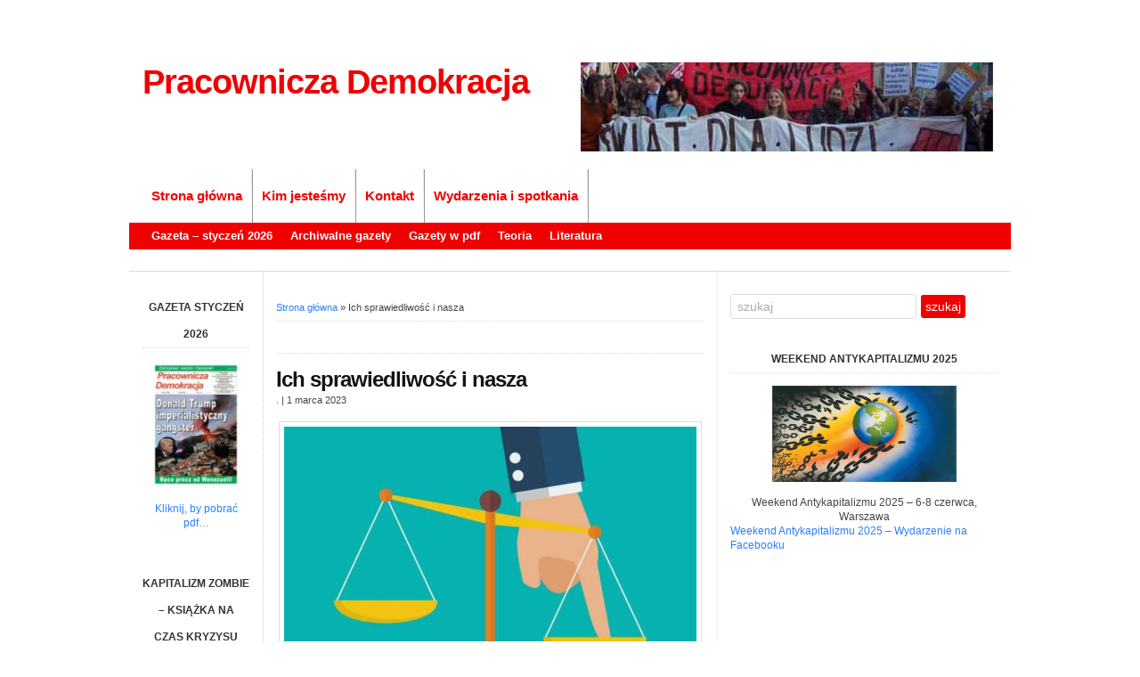

--- FILE ---
content_type: text/html; charset=UTF-8
request_url: https://pracowniczademokracja.org/?p=9248
body_size: 18717
content:
<!DOCTYPE html PUBLIC "-//W3C//DTD XHTML 1.0 Transitional//EN" "http://www.w3.org/TR/xhtml1/DTD/xhtml1-transitional.dtd">

<html xmlns="http://www.w3.org/1999/xhtml">

<head profile="http://gmpg.org/xfn/11">

<meta http-equiv="Content-Type" content="text/html; charset=UTF-8" />
	<meta name="viewport" content="width=device-width">
<title>Ich sprawiedliwość i nasza - Pracownicza Demokracja  : Pracownicza Demokracja</title>

<link rel="stylesheet" href="https://pracowniczademokracja.org/wp-content/themes/wp-elegance4/style.css" type="text/css" media="screen" />

<link rel="pingback" href="https://pracowniczademokracja.org/xmlrpc.php" />


<meta name='robots' content='index, follow, max-image-preview:large, max-snippet:-1, max-video-preview:-1' />

	<!-- This site is optimized with the Yoast SEO plugin v26.7 - https://yoast.com/wordpress/plugins/seo/ -->
	<link rel="canonical" href="https://pracowniczademokracja.org/?p=9248" />
	<meta property="og:locale" content="pl_PL" />
	<meta property="og:type" content="article" />
	<meta property="og:title" content="Ich sprawiedliwość i nasza - Pracownicza Demokracja" />
	<meta property="og:description" content="Sprawiedliwość jest terminem często używanym, lecz również niezwykle szerokim. Niektórzy argumentują, że obecne społeczeństwo jest sprawiedliwe. Inni natomiast podkreślają, iż dzisiejsze stosunki międzyludzkie charakteryzują się skrajną niesprawiedliwością. Wydawać się może, że jest to jedynie problem językowy – różni ludzie rozumieją owo słowo na różny sposób. Ramy owej problematyki są jednak dużo głębsze, sięgające kwestii moralnego [&hellip;]" />
	<meta property="og:url" content="https://pracowniczademokracja.org/?p=9248" />
	<meta property="og:site_name" content="Pracownicza Demokracja" />
	<meta property="article:published_time" content="2023-03-01T22:33:00+00:00" />
	<meta property="article:modified_time" content="2023-03-08T23:15:30+00:00" />
	<meta property="og:image" content="https://pracowniczademokracja.org/wp-content/uploads/2023/03/niesprawieliwosc.w.kapitalizmie.jpg" />
	<meta property="og:image:width" content="1200" />
	<meta property="og:image:height" content="859" />
	<meta property="og:image:type" content="image/jpeg" />
	<meta name="author" content="." />
	<meta name="twitter:card" content="summary_large_image" />
	<meta name="twitter:label1" content="Napisane przez" />
	<meta name="twitter:data1" content="." />
	<meta name="twitter:label2" content="Szacowany czas czytania" />
	<meta name="twitter:data2" content="8 minut" />
	<script type="application/ld+json" class="yoast-schema-graph">{"@context":"https://schema.org","@graph":[{"@type":"Article","@id":"https://pracowniczademokracja.org/?p=9248#article","isPartOf":{"@id":"https://pracowniczademokracja.org/?p=9248"},"author":{"name":".","@id":"https://pracowniczademokracja.org/#/schema/person/111010f0277257eac5a64dace1cd1ad8"},"headline":"Ich sprawiedliwość i nasza","datePublished":"2023-03-01T22:33:00+00:00","dateModified":"2023-03-08T23:15:30+00:00","mainEntityOfPage":{"@id":"https://pracowniczademokracja.org/?p=9248"},"wordCount":1538,"image":{"@id":"https://pracowniczademokracja.org/?p=9248#primaryimage"},"thumbnailUrl":"https://pracowniczademokracja.org/wp-content/uploads/2023/03/niesprawieliwosc.w.kapitalizmie.jpg","keywords":["Featured"],"articleSection":["Gazeta - marzec 2023","Gazeta - marzec 2023 - cd."],"inLanguage":"pl-PL"},{"@type":"WebPage","@id":"https://pracowniczademokracja.org/?p=9248","url":"https://pracowniczademokracja.org/?p=9248","name":"Ich sprawiedliwość i nasza - Pracownicza Demokracja","isPartOf":{"@id":"https://pracowniczademokracja.org/#website"},"primaryImageOfPage":{"@id":"https://pracowniczademokracja.org/?p=9248#primaryimage"},"image":{"@id":"https://pracowniczademokracja.org/?p=9248#primaryimage"},"thumbnailUrl":"https://pracowniczademokracja.org/wp-content/uploads/2023/03/niesprawieliwosc.w.kapitalizmie.jpg","datePublished":"2023-03-01T22:33:00+00:00","dateModified":"2023-03-08T23:15:30+00:00","author":{"@id":"https://pracowniczademokracja.org/#/schema/person/111010f0277257eac5a64dace1cd1ad8"},"breadcrumb":{"@id":"https://pracowniczademokracja.org/?p=9248#breadcrumb"},"inLanguage":"pl-PL","potentialAction":[{"@type":"ReadAction","target":["https://pracowniczademokracja.org/?p=9248"]}]},{"@type":"ImageObject","inLanguage":"pl-PL","@id":"https://pracowniczademokracja.org/?p=9248#primaryimage","url":"https://pracowniczademokracja.org/wp-content/uploads/2023/03/niesprawieliwosc.w.kapitalizmie.jpg","contentUrl":"https://pracowniczademokracja.org/wp-content/uploads/2023/03/niesprawieliwosc.w.kapitalizmie.jpg","width":1200,"height":859,"caption":"Hand pushing scale out of balance. Unequal Concept. Vector illustration"},{"@type":"BreadcrumbList","@id":"https://pracowniczademokracja.org/?p=9248#breadcrumb","itemListElement":[{"@type":"ListItem","position":1,"name":"Strona główna","item":"https://pracowniczademokracja.org/"},{"@type":"ListItem","position":2,"name":"Ich sprawiedliwość i nasza"}]},{"@type":"WebSite","@id":"https://pracowniczademokracja.org/#website","url":"https://pracowniczademokracja.org/","name":"Pracownicza Demokracja","description":"","potentialAction":[{"@type":"SearchAction","target":{"@type":"EntryPoint","urlTemplate":"https://pracowniczademokracja.org/?s={search_term_string}"},"query-input":{"@type":"PropertyValueSpecification","valueRequired":true,"valueName":"search_term_string"}}],"inLanguage":"pl-PL"},{"@type":"Person","@id":"https://pracowniczademokracja.org/#/schema/person/111010f0277257eac5a64dace1cd1ad8","name":".","url":"https://pracowniczademokracja.org/?author=1"}]}</script>
	<!-- / Yoast SEO plugin. -->


<link rel="alternate" type="application/rss+xml" title="Pracownicza Demokracja &raquo; Kanał z wpisami" href="https://pracowniczademokracja.org/?feed=rss2" />
<link rel="alternate" type="application/rss+xml" title="Pracownicza Demokracja &raquo; Kanał z komentarzami" href="https://pracowniczademokracja.org/?feed=comments-rss2" />
<link rel="alternate" title="oEmbed (JSON)" type="application/json+oembed" href="https://pracowniczademokracja.org/index.php?rest_route=%2Foembed%2F1.0%2Fembed&#038;url=https%3A%2F%2Fpracowniczademokracja.org%2F%3Fp%3D9248" />
<link rel="alternate" title="oEmbed (XML)" type="text/xml+oembed" href="https://pracowniczademokracja.org/index.php?rest_route=%2Foembed%2F1.0%2Fembed&#038;url=https%3A%2F%2Fpracowniczademokracja.org%2F%3Fp%3D9248&#038;format=xml" />
<style id='wp-img-auto-sizes-contain-inline-css' type='text/css'>
img:is([sizes=auto i],[sizes^="auto," i]){contain-intrinsic-size:3000px 1500px}
/*# sourceURL=wp-img-auto-sizes-contain-inline-css */
</style>
<style id='wp-emoji-styles-inline-css' type='text/css'>

	img.wp-smiley, img.emoji {
		display: inline !important;
		border: none !important;
		box-shadow: none !important;
		height: 1em !important;
		width: 1em !important;
		margin: 0 0.07em !important;
		vertical-align: -0.1em !important;
		background: none !important;
		padding: 0 !important;
	}
/*# sourceURL=wp-emoji-styles-inline-css */
</style>
<style id='wp-block-library-inline-css' type='text/css'>
:root{--wp-block-synced-color:#7a00df;--wp-block-synced-color--rgb:122,0,223;--wp-bound-block-color:var(--wp-block-synced-color);--wp-editor-canvas-background:#ddd;--wp-admin-theme-color:#007cba;--wp-admin-theme-color--rgb:0,124,186;--wp-admin-theme-color-darker-10:#006ba1;--wp-admin-theme-color-darker-10--rgb:0,107,160.5;--wp-admin-theme-color-darker-20:#005a87;--wp-admin-theme-color-darker-20--rgb:0,90,135;--wp-admin-border-width-focus:2px}@media (min-resolution:192dpi){:root{--wp-admin-border-width-focus:1.5px}}.wp-element-button{cursor:pointer}:root .has-very-light-gray-background-color{background-color:#eee}:root .has-very-dark-gray-background-color{background-color:#313131}:root .has-very-light-gray-color{color:#eee}:root .has-very-dark-gray-color{color:#313131}:root .has-vivid-green-cyan-to-vivid-cyan-blue-gradient-background{background:linear-gradient(135deg,#00d084,#0693e3)}:root .has-purple-crush-gradient-background{background:linear-gradient(135deg,#34e2e4,#4721fb 50%,#ab1dfe)}:root .has-hazy-dawn-gradient-background{background:linear-gradient(135deg,#faaca8,#dad0ec)}:root .has-subdued-olive-gradient-background{background:linear-gradient(135deg,#fafae1,#67a671)}:root .has-atomic-cream-gradient-background{background:linear-gradient(135deg,#fdd79a,#004a59)}:root .has-nightshade-gradient-background{background:linear-gradient(135deg,#330968,#31cdcf)}:root .has-midnight-gradient-background{background:linear-gradient(135deg,#020381,#2874fc)}:root{--wp--preset--font-size--normal:16px;--wp--preset--font-size--huge:42px}.has-regular-font-size{font-size:1em}.has-larger-font-size{font-size:2.625em}.has-normal-font-size{font-size:var(--wp--preset--font-size--normal)}.has-huge-font-size{font-size:var(--wp--preset--font-size--huge)}.has-text-align-center{text-align:center}.has-text-align-left{text-align:left}.has-text-align-right{text-align:right}.has-fit-text{white-space:nowrap!important}#end-resizable-editor-section{display:none}.aligncenter{clear:both}.items-justified-left{justify-content:flex-start}.items-justified-center{justify-content:center}.items-justified-right{justify-content:flex-end}.items-justified-space-between{justify-content:space-between}.screen-reader-text{border:0;clip-path:inset(50%);height:1px;margin:-1px;overflow:hidden;padding:0;position:absolute;width:1px;word-wrap:normal!important}.screen-reader-text:focus{background-color:#ddd;clip-path:none;color:#444;display:block;font-size:1em;height:auto;left:5px;line-height:normal;padding:15px 23px 14px;text-decoration:none;top:5px;width:auto;z-index:100000}html :where(.has-border-color){border-style:solid}html :where([style*=border-top-color]){border-top-style:solid}html :where([style*=border-right-color]){border-right-style:solid}html :where([style*=border-bottom-color]){border-bottom-style:solid}html :where([style*=border-left-color]){border-left-style:solid}html :where([style*=border-width]){border-style:solid}html :where([style*=border-top-width]){border-top-style:solid}html :where([style*=border-right-width]){border-right-style:solid}html :where([style*=border-bottom-width]){border-bottom-style:solid}html :where([style*=border-left-width]){border-left-style:solid}html :where(img[class*=wp-image-]){height:auto;max-width:100%}:where(figure){margin:0 0 1em}html :where(.is-position-sticky){--wp-admin--admin-bar--position-offset:var(--wp-admin--admin-bar--height,0px)}@media screen and (max-width:600px){html :where(.is-position-sticky){--wp-admin--admin-bar--position-offset:0px}}

/*# sourceURL=wp-block-library-inline-css */
</style><style id='wp-block-image-inline-css' type='text/css'>
.wp-block-image>a,.wp-block-image>figure>a{display:inline-block}.wp-block-image img{box-sizing:border-box;height:auto;max-width:100%;vertical-align:bottom}@media not (prefers-reduced-motion){.wp-block-image img.hide{visibility:hidden}.wp-block-image img.show{animation:show-content-image .4s}}.wp-block-image[style*=border-radius] img,.wp-block-image[style*=border-radius]>a{border-radius:inherit}.wp-block-image.has-custom-border img{box-sizing:border-box}.wp-block-image.aligncenter{text-align:center}.wp-block-image.alignfull>a,.wp-block-image.alignwide>a{width:100%}.wp-block-image.alignfull img,.wp-block-image.alignwide img{height:auto;width:100%}.wp-block-image .aligncenter,.wp-block-image .alignleft,.wp-block-image .alignright,.wp-block-image.aligncenter,.wp-block-image.alignleft,.wp-block-image.alignright{display:table}.wp-block-image .aligncenter>figcaption,.wp-block-image .alignleft>figcaption,.wp-block-image .alignright>figcaption,.wp-block-image.aligncenter>figcaption,.wp-block-image.alignleft>figcaption,.wp-block-image.alignright>figcaption{caption-side:bottom;display:table-caption}.wp-block-image .alignleft{float:left;margin:.5em 1em .5em 0}.wp-block-image .alignright{float:right;margin:.5em 0 .5em 1em}.wp-block-image .aligncenter{margin-left:auto;margin-right:auto}.wp-block-image :where(figcaption){margin-bottom:1em;margin-top:.5em}.wp-block-image.is-style-circle-mask img{border-radius:9999px}@supports ((-webkit-mask-image:none) or (mask-image:none)) or (-webkit-mask-image:none){.wp-block-image.is-style-circle-mask img{border-radius:0;-webkit-mask-image:url('data:image/svg+xml;utf8,<svg viewBox="0 0 100 100" xmlns="http://www.w3.org/2000/svg"><circle cx="50" cy="50" r="50"/></svg>');mask-image:url('data:image/svg+xml;utf8,<svg viewBox="0 0 100 100" xmlns="http://www.w3.org/2000/svg"><circle cx="50" cy="50" r="50"/></svg>');mask-mode:alpha;-webkit-mask-position:center;mask-position:center;-webkit-mask-repeat:no-repeat;mask-repeat:no-repeat;-webkit-mask-size:contain;mask-size:contain}}:root :where(.wp-block-image.is-style-rounded img,.wp-block-image .is-style-rounded img){border-radius:9999px}.wp-block-image figure{margin:0}.wp-lightbox-container{display:flex;flex-direction:column;position:relative}.wp-lightbox-container img{cursor:zoom-in}.wp-lightbox-container img:hover+button{opacity:1}.wp-lightbox-container button{align-items:center;backdrop-filter:blur(16px) saturate(180%);background-color:#5a5a5a40;border:none;border-radius:4px;cursor:zoom-in;display:flex;height:20px;justify-content:center;opacity:0;padding:0;position:absolute;right:16px;text-align:center;top:16px;width:20px;z-index:100}@media not (prefers-reduced-motion){.wp-lightbox-container button{transition:opacity .2s ease}}.wp-lightbox-container button:focus-visible{outline:3px auto #5a5a5a40;outline:3px auto -webkit-focus-ring-color;outline-offset:3px}.wp-lightbox-container button:hover{cursor:pointer;opacity:1}.wp-lightbox-container button:focus{opacity:1}.wp-lightbox-container button:focus,.wp-lightbox-container button:hover,.wp-lightbox-container button:not(:hover):not(:active):not(.has-background){background-color:#5a5a5a40;border:none}.wp-lightbox-overlay{box-sizing:border-box;cursor:zoom-out;height:100vh;left:0;overflow:hidden;position:fixed;top:0;visibility:hidden;width:100%;z-index:100000}.wp-lightbox-overlay .close-button{align-items:center;cursor:pointer;display:flex;justify-content:center;min-height:40px;min-width:40px;padding:0;position:absolute;right:calc(env(safe-area-inset-right) + 16px);top:calc(env(safe-area-inset-top) + 16px);z-index:5000000}.wp-lightbox-overlay .close-button:focus,.wp-lightbox-overlay .close-button:hover,.wp-lightbox-overlay .close-button:not(:hover):not(:active):not(.has-background){background:none;border:none}.wp-lightbox-overlay .lightbox-image-container{height:var(--wp--lightbox-container-height);left:50%;overflow:hidden;position:absolute;top:50%;transform:translate(-50%,-50%);transform-origin:top left;width:var(--wp--lightbox-container-width);z-index:9999999999}.wp-lightbox-overlay .wp-block-image{align-items:center;box-sizing:border-box;display:flex;height:100%;justify-content:center;margin:0;position:relative;transform-origin:0 0;width:100%;z-index:3000000}.wp-lightbox-overlay .wp-block-image img{height:var(--wp--lightbox-image-height);min-height:var(--wp--lightbox-image-height);min-width:var(--wp--lightbox-image-width);width:var(--wp--lightbox-image-width)}.wp-lightbox-overlay .wp-block-image figcaption{display:none}.wp-lightbox-overlay button{background:none;border:none}.wp-lightbox-overlay .scrim{background-color:#fff;height:100%;opacity:.9;position:absolute;width:100%;z-index:2000000}.wp-lightbox-overlay.active{visibility:visible}@media not (prefers-reduced-motion){.wp-lightbox-overlay.active{animation:turn-on-visibility .25s both}.wp-lightbox-overlay.active img{animation:turn-on-visibility .35s both}.wp-lightbox-overlay.show-closing-animation:not(.active){animation:turn-off-visibility .35s both}.wp-lightbox-overlay.show-closing-animation:not(.active) img{animation:turn-off-visibility .25s both}.wp-lightbox-overlay.zoom.active{animation:none;opacity:1;visibility:visible}.wp-lightbox-overlay.zoom.active .lightbox-image-container{animation:lightbox-zoom-in .4s}.wp-lightbox-overlay.zoom.active .lightbox-image-container img{animation:none}.wp-lightbox-overlay.zoom.active .scrim{animation:turn-on-visibility .4s forwards}.wp-lightbox-overlay.zoom.show-closing-animation:not(.active){animation:none}.wp-lightbox-overlay.zoom.show-closing-animation:not(.active) .lightbox-image-container{animation:lightbox-zoom-out .4s}.wp-lightbox-overlay.zoom.show-closing-animation:not(.active) .lightbox-image-container img{animation:none}.wp-lightbox-overlay.zoom.show-closing-animation:not(.active) .scrim{animation:turn-off-visibility .4s forwards}}@keyframes show-content-image{0%{visibility:hidden}99%{visibility:hidden}to{visibility:visible}}@keyframes turn-on-visibility{0%{opacity:0}to{opacity:1}}@keyframes turn-off-visibility{0%{opacity:1;visibility:visible}99%{opacity:0;visibility:visible}to{opacity:0;visibility:hidden}}@keyframes lightbox-zoom-in{0%{transform:translate(calc((-100vw + var(--wp--lightbox-scrollbar-width))/2 + var(--wp--lightbox-initial-left-position)),calc(-50vh + var(--wp--lightbox-initial-top-position))) scale(var(--wp--lightbox-scale))}to{transform:translate(-50%,-50%) scale(1)}}@keyframes lightbox-zoom-out{0%{transform:translate(-50%,-50%) scale(1);visibility:visible}99%{visibility:visible}to{transform:translate(calc((-100vw + var(--wp--lightbox-scrollbar-width))/2 + var(--wp--lightbox-initial-left-position)),calc(-50vh + var(--wp--lightbox-initial-top-position))) scale(var(--wp--lightbox-scale));visibility:hidden}}
/*# sourceURL=https://pracowniczademokracja.org/wp-includes/blocks/image/style.min.css */
</style>
<style id='global-styles-inline-css' type='text/css'>
:root{--wp--preset--aspect-ratio--square: 1;--wp--preset--aspect-ratio--4-3: 4/3;--wp--preset--aspect-ratio--3-4: 3/4;--wp--preset--aspect-ratio--3-2: 3/2;--wp--preset--aspect-ratio--2-3: 2/3;--wp--preset--aspect-ratio--16-9: 16/9;--wp--preset--aspect-ratio--9-16: 9/16;--wp--preset--color--black: #000000;--wp--preset--color--cyan-bluish-gray: #abb8c3;--wp--preset--color--white: #ffffff;--wp--preset--color--pale-pink: #f78da7;--wp--preset--color--vivid-red: #cf2e2e;--wp--preset--color--luminous-vivid-orange: #ff6900;--wp--preset--color--luminous-vivid-amber: #fcb900;--wp--preset--color--light-green-cyan: #7bdcb5;--wp--preset--color--vivid-green-cyan: #00d084;--wp--preset--color--pale-cyan-blue: #8ed1fc;--wp--preset--color--vivid-cyan-blue: #0693e3;--wp--preset--color--vivid-purple: #9b51e0;--wp--preset--gradient--vivid-cyan-blue-to-vivid-purple: linear-gradient(135deg,rgb(6,147,227) 0%,rgb(155,81,224) 100%);--wp--preset--gradient--light-green-cyan-to-vivid-green-cyan: linear-gradient(135deg,rgb(122,220,180) 0%,rgb(0,208,130) 100%);--wp--preset--gradient--luminous-vivid-amber-to-luminous-vivid-orange: linear-gradient(135deg,rgb(252,185,0) 0%,rgb(255,105,0) 100%);--wp--preset--gradient--luminous-vivid-orange-to-vivid-red: linear-gradient(135deg,rgb(255,105,0) 0%,rgb(207,46,46) 100%);--wp--preset--gradient--very-light-gray-to-cyan-bluish-gray: linear-gradient(135deg,rgb(238,238,238) 0%,rgb(169,184,195) 100%);--wp--preset--gradient--cool-to-warm-spectrum: linear-gradient(135deg,rgb(74,234,220) 0%,rgb(151,120,209) 20%,rgb(207,42,186) 40%,rgb(238,44,130) 60%,rgb(251,105,98) 80%,rgb(254,248,76) 100%);--wp--preset--gradient--blush-light-purple: linear-gradient(135deg,rgb(255,206,236) 0%,rgb(152,150,240) 100%);--wp--preset--gradient--blush-bordeaux: linear-gradient(135deg,rgb(254,205,165) 0%,rgb(254,45,45) 50%,rgb(107,0,62) 100%);--wp--preset--gradient--luminous-dusk: linear-gradient(135deg,rgb(255,203,112) 0%,rgb(199,81,192) 50%,rgb(65,88,208) 100%);--wp--preset--gradient--pale-ocean: linear-gradient(135deg,rgb(255,245,203) 0%,rgb(182,227,212) 50%,rgb(51,167,181) 100%);--wp--preset--gradient--electric-grass: linear-gradient(135deg,rgb(202,248,128) 0%,rgb(113,206,126) 100%);--wp--preset--gradient--midnight: linear-gradient(135deg,rgb(2,3,129) 0%,rgb(40,116,252) 100%);--wp--preset--font-size--small: 13px;--wp--preset--font-size--medium: 20px;--wp--preset--font-size--large: 36px;--wp--preset--font-size--x-large: 42px;--wp--preset--spacing--20: 0.44rem;--wp--preset--spacing--30: 0.67rem;--wp--preset--spacing--40: 1rem;--wp--preset--spacing--50: 1.5rem;--wp--preset--spacing--60: 2.25rem;--wp--preset--spacing--70: 3.38rem;--wp--preset--spacing--80: 5.06rem;--wp--preset--shadow--natural: 6px 6px 9px rgba(0, 0, 0, 0.2);--wp--preset--shadow--deep: 12px 12px 50px rgba(0, 0, 0, 0.4);--wp--preset--shadow--sharp: 6px 6px 0px rgba(0, 0, 0, 0.2);--wp--preset--shadow--outlined: 6px 6px 0px -3px rgb(255, 255, 255), 6px 6px rgb(0, 0, 0);--wp--preset--shadow--crisp: 6px 6px 0px rgb(0, 0, 0);}:where(.is-layout-flex){gap: 0.5em;}:where(.is-layout-grid){gap: 0.5em;}body .is-layout-flex{display: flex;}.is-layout-flex{flex-wrap: wrap;align-items: center;}.is-layout-flex > :is(*, div){margin: 0;}body .is-layout-grid{display: grid;}.is-layout-grid > :is(*, div){margin: 0;}:where(.wp-block-columns.is-layout-flex){gap: 2em;}:where(.wp-block-columns.is-layout-grid){gap: 2em;}:where(.wp-block-post-template.is-layout-flex){gap: 1.25em;}:where(.wp-block-post-template.is-layout-grid){gap: 1.25em;}.has-black-color{color: var(--wp--preset--color--black) !important;}.has-cyan-bluish-gray-color{color: var(--wp--preset--color--cyan-bluish-gray) !important;}.has-white-color{color: var(--wp--preset--color--white) !important;}.has-pale-pink-color{color: var(--wp--preset--color--pale-pink) !important;}.has-vivid-red-color{color: var(--wp--preset--color--vivid-red) !important;}.has-luminous-vivid-orange-color{color: var(--wp--preset--color--luminous-vivid-orange) !important;}.has-luminous-vivid-amber-color{color: var(--wp--preset--color--luminous-vivid-amber) !important;}.has-light-green-cyan-color{color: var(--wp--preset--color--light-green-cyan) !important;}.has-vivid-green-cyan-color{color: var(--wp--preset--color--vivid-green-cyan) !important;}.has-pale-cyan-blue-color{color: var(--wp--preset--color--pale-cyan-blue) !important;}.has-vivid-cyan-blue-color{color: var(--wp--preset--color--vivid-cyan-blue) !important;}.has-vivid-purple-color{color: var(--wp--preset--color--vivid-purple) !important;}.has-black-background-color{background-color: var(--wp--preset--color--black) !important;}.has-cyan-bluish-gray-background-color{background-color: var(--wp--preset--color--cyan-bluish-gray) !important;}.has-white-background-color{background-color: var(--wp--preset--color--white) !important;}.has-pale-pink-background-color{background-color: var(--wp--preset--color--pale-pink) !important;}.has-vivid-red-background-color{background-color: var(--wp--preset--color--vivid-red) !important;}.has-luminous-vivid-orange-background-color{background-color: var(--wp--preset--color--luminous-vivid-orange) !important;}.has-luminous-vivid-amber-background-color{background-color: var(--wp--preset--color--luminous-vivid-amber) !important;}.has-light-green-cyan-background-color{background-color: var(--wp--preset--color--light-green-cyan) !important;}.has-vivid-green-cyan-background-color{background-color: var(--wp--preset--color--vivid-green-cyan) !important;}.has-pale-cyan-blue-background-color{background-color: var(--wp--preset--color--pale-cyan-blue) !important;}.has-vivid-cyan-blue-background-color{background-color: var(--wp--preset--color--vivid-cyan-blue) !important;}.has-vivid-purple-background-color{background-color: var(--wp--preset--color--vivid-purple) !important;}.has-black-border-color{border-color: var(--wp--preset--color--black) !important;}.has-cyan-bluish-gray-border-color{border-color: var(--wp--preset--color--cyan-bluish-gray) !important;}.has-white-border-color{border-color: var(--wp--preset--color--white) !important;}.has-pale-pink-border-color{border-color: var(--wp--preset--color--pale-pink) !important;}.has-vivid-red-border-color{border-color: var(--wp--preset--color--vivid-red) !important;}.has-luminous-vivid-orange-border-color{border-color: var(--wp--preset--color--luminous-vivid-orange) !important;}.has-luminous-vivid-amber-border-color{border-color: var(--wp--preset--color--luminous-vivid-amber) !important;}.has-light-green-cyan-border-color{border-color: var(--wp--preset--color--light-green-cyan) !important;}.has-vivid-green-cyan-border-color{border-color: var(--wp--preset--color--vivid-green-cyan) !important;}.has-pale-cyan-blue-border-color{border-color: var(--wp--preset--color--pale-cyan-blue) !important;}.has-vivid-cyan-blue-border-color{border-color: var(--wp--preset--color--vivid-cyan-blue) !important;}.has-vivid-purple-border-color{border-color: var(--wp--preset--color--vivid-purple) !important;}.has-vivid-cyan-blue-to-vivid-purple-gradient-background{background: var(--wp--preset--gradient--vivid-cyan-blue-to-vivid-purple) !important;}.has-light-green-cyan-to-vivid-green-cyan-gradient-background{background: var(--wp--preset--gradient--light-green-cyan-to-vivid-green-cyan) !important;}.has-luminous-vivid-amber-to-luminous-vivid-orange-gradient-background{background: var(--wp--preset--gradient--luminous-vivid-amber-to-luminous-vivid-orange) !important;}.has-luminous-vivid-orange-to-vivid-red-gradient-background{background: var(--wp--preset--gradient--luminous-vivid-orange-to-vivid-red) !important;}.has-very-light-gray-to-cyan-bluish-gray-gradient-background{background: var(--wp--preset--gradient--very-light-gray-to-cyan-bluish-gray) !important;}.has-cool-to-warm-spectrum-gradient-background{background: var(--wp--preset--gradient--cool-to-warm-spectrum) !important;}.has-blush-light-purple-gradient-background{background: var(--wp--preset--gradient--blush-light-purple) !important;}.has-blush-bordeaux-gradient-background{background: var(--wp--preset--gradient--blush-bordeaux) !important;}.has-luminous-dusk-gradient-background{background: var(--wp--preset--gradient--luminous-dusk) !important;}.has-pale-ocean-gradient-background{background: var(--wp--preset--gradient--pale-ocean) !important;}.has-electric-grass-gradient-background{background: var(--wp--preset--gradient--electric-grass) !important;}.has-midnight-gradient-background{background: var(--wp--preset--gradient--midnight) !important;}.has-small-font-size{font-size: var(--wp--preset--font-size--small) !important;}.has-medium-font-size{font-size: var(--wp--preset--font-size--medium) !important;}.has-large-font-size{font-size: var(--wp--preset--font-size--large) !important;}.has-x-large-font-size{font-size: var(--wp--preset--font-size--x-large) !important;}
/*# sourceURL=global-styles-inline-css */
</style>

<style id='classic-theme-styles-inline-css' type='text/css'>
/*! This file is auto-generated */
.wp-block-button__link{color:#fff;background-color:#32373c;border-radius:9999px;box-shadow:none;text-decoration:none;padding:calc(.667em + 2px) calc(1.333em + 2px);font-size:1.125em}.wp-block-file__button{background:#32373c;color:#fff;text-decoration:none}
/*# sourceURL=/wp-includes/css/classic-themes.min.css */
</style>
<link rel='stylesheet' id='sccss_style-css' href='https://pracowniczademokracja.org/?sccss=1&#038;ver=6.9' type='text/css' media='all' />
<link rel='stylesheet' id='wp-block-paragraph-css' href='https://pracowniczademokracja.org/wp-includes/blocks/paragraph/style.min.css?ver=6.9' type='text/css' media='all' />
<link rel='stylesheet' id='csshero-main-stylesheet-css' href='https://pracowniczademokracja.org/wp-content/uploads/2021/03/csshero-static-style-wp-elegance.css?ver=3' type='text/css' media='all' />
<script type="text/javascript" src="https://pracowniczademokracja.org/wp-includes/js/jquery/jquery.min.js?ver=3.7.1" id="jquery-core-js"></script>
<script type="text/javascript" src="https://pracowniczademokracja.org/wp-includes/js/jquery/jquery-migrate.min.js?ver=3.4.1" id="jquery-migrate-js"></script>
<script type="text/javascript" src="https://pracowniczademokracja.org/wp-content/themes/wp-elegance4/js/jquery.cycle.js?ver=6.9" id="jquery.cycle-js"></script>
<script type="text/javascript" src="https://pracowniczademokracja.org/wp-content/themes/wp-elegance4/js/slideshow.js?ver=6.9" id="slideshow-js"></script>
<script type="text/javascript" src="https://pracowniczademokracja.org/wp-content/themes/wp-elegance4/js/external.js?ver=6.9" id="external-js"></script>
<script type="text/javascript" src="https://pracowniczademokracja.org/wp-content/themes/wp-elegance4/js/suckerfish.js?ver=6.9" id="suckerfish-js"></script>
<script type="text/javascript" src="https://pracowniczademokracja.org/wp-content/themes/wp-elegance4/js/suckerfish-cat.js?ver=6.9" id="suckerfish-cat-js"></script>
<link rel="https://api.w.org/" href="https://pracowniczademokracja.org/index.php?rest_route=/" /><link rel="alternate" title="JSON" type="application/json" href="https://pracowniczademokracja.org/index.php?rest_route=/wp/v2/posts/9248" /><link rel="EditURI" type="application/rsd+xml" title="RSD" href="https://pracowniczademokracja.org/xmlrpc.php?rsd" />
<meta name="generator" content="WordPress 6.9" />
<link rel='shortlink' href='https://pracowniczademokracja.org/?p=9248' />

<!-- Alternate Stylesheet -->
<link href="https://pracowniczademokracja.org/wp-content/themes/wp-elegance4/styles/default.css" rel="stylesheet" type="text/css" />

<!-- Custom Styles from Theme Setting Page -->
<style type="text/css">
body {background-color:#ffffff;}
a,a:link,a:visited {color:#297eff;}
a:hover,a:active {color:#230aff;}
h1,h2,h3,h4,h5,h6,h7,#sitetitle .title {font-family:Calibri,Arial,sans-serif;font-weight:;}
.post-title a,.post-title a:link,.post-title a:visited {color:#141414;}
.post-title a:hover,.post-title a:active {color:#8f8f8f;}
#sitetitle,#sitetitle .title {text-align:left;}
#sitetitle {float:left;width:460px;}
#sitetitle .title {font-size:38px;font-weight:bold;font-family:Tahoma,Verdana,sans-serif;}
#sitetitle .description, #sitetitle .title, #sitetitle .title a {color:#f00000;}
#head-content {padding-right:15px;padding-left:15px;width:960px;background-color:#ffffff;}
#head-content {height:1;}
#topnav,#topnav ul ul a {font-weight:bold;background:#ffffff;}
#topnav ul a,#topnav ul ul a {color:#f00000;}
#topnav ul a:hover,#topnav ul ul a:hover {background-color:#999999;}
#catnav,#catnav ul ul a {font-size:10pt;font-weight:bold;background:#f00000;}
#catnav ul a,#catnav ul ul a {color:#ffffff;}
#catnav ul a:hover,#catnav ul ul a:hover {color:#ffffff;}
#catnav ul a:hover,#catnav ul ul a:hover {background-color:#c4c4c4;}
#page,#footer-widgets,#home-top #slideshow,.banner728-container,.banner728-container.bottom {background-color:#ffffff;}
#searchform #submitbutton,p.email-form .subbutton,a.more-link,a.more-link:link,a.more-link:visited,a.comment-reply-link,a.comment-reply-link:link,a.comment-reply-link:visited,#commentform input#submit,.archive-tabs a,.archive-tabs a:link,.archive-tabs a:visited {background-color:#f00000;}
#searchform #submitbutton:hover,p.email-form .subbutton:hover,a.more-link:hover,a.more-link:active,a.comment-reply-link:hover,a.comment-reply-link:active,#commentform input#submit:hover,.archive-tabs a:hover,.archive-tabs a:active,.archive-tabs .ui-tabs-selected a {background-color:#474747;}
#footer {background:#000000;font-size:10pt;}
</style>

<!-- Styles from custom.css -->
<link href="https://pracowniczademokracja.org/wp-content/themes/wp-elegance4/custom.css" rel="stylesheet" type="text/css" />


<!--[if IE 6]>
<link rel="stylesheet" href="https://pracowniczademokracja.org/wp-content/themes/wp-elegance4/ie6.css" type="text/css" media="screen" />
<script type='text/javascript' src='https://pracowniczademokracja.org/wp-content/themes/wp-elegance4/js/pngfix.js'></script>
<![endif]-->

</head>

<body data-rsssl=1 class="wp-singular post-template-default single single-post postid-9248 single-format-standard wp-theme-wp-elegance4 sn-c-sw">

<div class="outer-wrap">

<div id="wrap">

	<div id="header">
		<div id="head-content" class="clearfix">
			<div id="sitetitle">
				<div class="title"><a href="https://pracowniczademokracja.org">Pracownicza Demokracja</a></div> 
				<div class="description"></div>
			</div>
			<div class="head-banner468">
	<img src='https://pracowniczademokracja.home.pl/autoinstalator/wordpress/wp-content/uploads/2012/02/banner.proba_.2.jpg' alt='banner ad' /></div>
		</div>
	</div>

	<div id="topnav">
		<div class="limit clearfix">
						<div class="menu-topnav-container"><ul id="menu-topnav" class="menu"><li id="menu-item-196" class="menu-item menu-item-type-custom menu-item-object-custom menu-item-196"><a href="http://pracowniczademokracja.home.pl/autoinstalator/wordpress/">Strona główna</a></li>
<li id="menu-item-377" class="menu-item menu-item-type-post_type menu-item-object-page menu-item-377"><a href="https://pracowniczademokracja.org/?page_id=372">Kim jesteśmy</a></li>
<li id="menu-item-378" class="menu-item menu-item-type-taxonomy menu-item-object-category menu-item-378"><a href="https://pracowniczademokracja.org/?cat=3">Kontakt</a></li>
<li id="menu-item-574" class="menu-item menu-item-type-taxonomy menu-item-object-category menu-item-574"><a href="https://pracowniczademokracja.org/?cat=11">Wydarzenia i spotkania</a></li>
</ul></div>								</div>
	</div>

		<div id="catnav">
		<div class="limit clearfix">
						<div class="menu-catnav-container"><ul id="menu-catnav" class="menu"><li id="menu-item-11376" class="menu-item menu-item-type-taxonomy menu-item-object-category menu-item-11376"><a href="https://pracowniczademokracja.org/?cat=348">Gazeta &#8211; styczeń 2026</a></li>
<li id="menu-item-354" class="menu-item menu-item-type-taxonomy menu-item-object-category menu-item-has-children menu-item-354"><a href="https://pracowniczademokracja.org/?cat=22">Archiwalne gazety</a>
<ul class="sub-menu">
	<li id="menu-item-11287" class="menu-item menu-item-type-taxonomy menu-item-object-category menu-item-11287"><a href="https://pracowniczademokracja.org/?cat=345">Gazeta &#8211; grudzień 2025</a></li>
	<li id="menu-item-11254" class="menu-item menu-item-type-taxonomy menu-item-object-category menu-item-11254"><a href="https://pracowniczademokracja.org/?cat=342">Gazeta &#8211; listopad 2025</a></li>
	<li id="menu-item-11177" class="menu-item menu-item-type-taxonomy menu-item-object-category menu-item-11177"><a href="https://pracowniczademokracja.org/?cat=339">Gazeta &#8211; październik 2025</a></li>
	<li id="menu-item-11132" class="menu-item menu-item-type-taxonomy menu-item-object-category menu-item-11132"><a href="https://pracowniczademokracja.org/?cat=336">Gazeta &#8211; wrzesień 2025</a></li>
	<li id="menu-item-11048" class="menu-item menu-item-type-taxonomy menu-item-object-category menu-item-11048"><a href="https://pracowniczademokracja.org/?cat=333">Gazeta &#8211; lipiec-sierpień 2025</a></li>
	<li id="menu-item-10991" class="menu-item menu-item-type-taxonomy menu-item-object-category menu-item-10991"><a href="https://pracowniczademokracja.org/?cat=330">Gazeta &#8211; czerwiec 2025</a></li>
	<li id="menu-item-10900" class="menu-item menu-item-type-taxonomy menu-item-object-category menu-item-10900"><a href="https://pracowniczademokracja.org/?cat=327">Gazeta &#8211; maj 2025</a></li>
	<li id="menu-item-10876" class="menu-item menu-item-type-taxonomy menu-item-object-category menu-item-10876"><a href="https://pracowniczademokracja.org/?cat=324">Gazeta &#8211; kwiecień 2025</a></li>
	<li id="menu-item-10794" class="menu-item menu-item-type-taxonomy menu-item-object-category menu-item-10794"><a href="https://pracowniczademokracja.org/?cat=321">Gazeta &#8211; marzec 2025</a></li>
	<li id="menu-item-10733" class="menu-item menu-item-type-taxonomy menu-item-object-category menu-item-10733"><a href="https://pracowniczademokracja.org/?cat=319">Gazeta &#8211; luty 2025</a></li>
	<li id="menu-item-10669" class="menu-item menu-item-type-taxonomy menu-item-object-category menu-item-10669"><a href="https://pracowniczademokracja.org/?cat=316">Gazeta &#8211; styczeń 2025</a></li>
	<li id="menu-item-10601" class="menu-item menu-item-type-taxonomy menu-item-object-category menu-item-10601"><a href="https://pracowniczademokracja.org/?cat=312">Gazeta &#8211; grudzień 2024</a></li>
	<li id="menu-item-10518" class="menu-item menu-item-type-taxonomy menu-item-object-category menu-item-10518"><a href="https://pracowniczademokracja.org/?cat=309">Gazeta &#8211; listopad 2024</a></li>
	<li id="menu-item-10463" class="menu-item menu-item-type-taxonomy menu-item-object-category menu-item-10463"><a href="https://pracowniczademokracja.org/?cat=306">Gazeta &#8211; październik 2024</a></li>
	<li id="menu-item-10403" class="menu-item menu-item-type-taxonomy menu-item-object-category menu-item-10403"><a href="https://pracowniczademokracja.org/?cat=303">Gazeta &#8211; wrzesień 2024</a></li>
	<li id="menu-item-10331" class="menu-item menu-item-type-taxonomy menu-item-object-category menu-item-10331"><a href="https://pracowniczademokracja.org/?cat=300">Gazeta &#8211; lipiec-sierpień 2024</a></li>
	<li id="menu-item-10237" class="menu-item menu-item-type-taxonomy menu-item-object-category menu-item-10237"><a href="https://pracowniczademokracja.org/?cat=297">Gazeta &#8211; czerwiec 2024</a></li>
	<li id="menu-item-10200" class="menu-item menu-item-type-taxonomy menu-item-object-category menu-item-10200"><a href="https://pracowniczademokracja.org/?cat=293">Gazeta &#8211; maj 2024</a></li>
	<li id="menu-item-10087" class="menu-item menu-item-type-taxonomy menu-item-object-category menu-item-10087"><a href="https://pracowniczademokracja.org/?cat=290">Gazeta &#8211; kwiecień 2024</a></li>
	<li id="menu-item-10036" class="menu-item menu-item-type-taxonomy menu-item-object-category menu-item-10036"><a href="https://pracowniczademokracja.org/?cat=287">Gazeta &#8211; marzec 2024</a></li>
	<li id="menu-item-9940" class="menu-item menu-item-type-taxonomy menu-item-object-category menu-item-9940"><a href="https://pracowniczademokracja.org/?cat=285">Gazeta &#8211; luty 2024</a></li>
	<li id="menu-item-9844" class="menu-item menu-item-type-taxonomy menu-item-object-category menu-item-9844"><a href="https://pracowniczademokracja.org/?cat=282">Gazeta &#8211; styczeń 2024</a></li>
	<li id="menu-item-9790" class="menu-item menu-item-type-taxonomy menu-item-object-category menu-item-9790"><a href="https://pracowniczademokracja.org/?cat=259">Gazeta &#8211; grudzień 2023</a></li>
	<li id="menu-item-9719" class="menu-item menu-item-type-taxonomy menu-item-object-category menu-item-9719"><a href="https://pracowniczademokracja.org/?cat=276">Gazeta &#8211; listopad 2023</a></li>
	<li id="menu-item-9647" class="menu-item menu-item-type-taxonomy menu-item-object-category menu-item-9647"><a href="https://pracowniczademokracja.org/?cat=273">Gazeta &#8211; październik 2023</a></li>
	<li id="menu-item-9562" class="menu-item menu-item-type-taxonomy menu-item-object-category menu-item-9562"><a href="https://pracowniczademokracja.org/?cat=270">Gazeta &#8211; wrzesień 2023</a></li>
	<li id="menu-item-9483" class="menu-item menu-item-type-taxonomy menu-item-object-category menu-item-9483"><a href="https://pracowniczademokracja.org/?cat=268">Gazeta &#8211; lipiec-sierpień 2023</a></li>
	<li id="menu-item-9456" class="menu-item menu-item-type-taxonomy menu-item-object-category menu-item-9456"><a href="https://pracowniczademokracja.org/?cat=265">Gazeta &#8211; czerwiec 2023</a></li>
	<li id="menu-item-9361" class="menu-item menu-item-type-taxonomy menu-item-object-category menu-item-9361"><a href="https://pracowniczademokracja.org/?cat=263">Gazeta &#8211; maj 2023</a></li>
	<li id="menu-item-9300" class="menu-item menu-item-type-taxonomy menu-item-object-category menu-item-9300"><a href="https://pracowniczademokracja.org/?cat=260">Gazeta &#8211; kwiecień 2023</a></li>
	<li id="menu-item-9235" class="menu-item menu-item-type-taxonomy menu-item-object-category current-post-ancestor current-menu-parent current-post-parent menu-item-9235"><a href="https://pracowniczademokracja.org/?cat=256">Gazeta &#8211; marzec 2023</a></li>
	<li id="menu-item-9138" class="menu-item menu-item-type-taxonomy menu-item-object-category menu-item-9138"><a href="https://pracowniczademokracja.org/?cat=253">Gazeta &#8211; luty 2023</a></li>
	<li id="menu-item-9040" class="menu-item menu-item-type-taxonomy menu-item-object-category menu-item-9040"><a href="https://pracowniczademokracja.org/?cat=251">Gazeta &#8211; styczeń 2023</a></li>
	<li id="menu-item-8955" class="menu-item menu-item-type-taxonomy menu-item-object-category menu-item-8955"><a href="https://pracowniczademokracja.org/?cat=248">Gazeta &#8211; grudzień 2022</a></li>
	<li id="menu-item-8905" class="menu-item menu-item-type-taxonomy menu-item-object-category menu-item-8905"><a href="https://pracowniczademokracja.org/?cat=244">Gazeta &#8211; listopad 2022</a></li>
	<li id="menu-item-8843" class="menu-item menu-item-type-taxonomy menu-item-object-category menu-item-8843"><a href="https://pracowniczademokracja.org/?cat=245">Gazeta &#8211; październik 2022</a></li>
	<li id="menu-item-8710" class="menu-item menu-item-type-taxonomy menu-item-object-category menu-item-8710"><a href="https://pracowniczademokracja.org/?cat=239">Gazeta &#8211; lipiec-sierpień 2022</a></li>
	<li id="menu-item-8660" class="menu-item menu-item-type-taxonomy menu-item-object-category menu-item-8660"><a href="https://pracowniczademokracja.org/?cat=237">Gazeta &#8211; czerwiec 2022</a></li>
	<li id="menu-item-8538" class="menu-item menu-item-type-taxonomy menu-item-object-category menu-item-8538"><a href="https://pracowniczademokracja.org/?cat=171">Gazeta ? maj 2020</a></li>
	<li id="menu-item-8602" class="menu-item menu-item-type-taxonomy menu-item-object-category menu-item-8602"><a href="https://pracowniczademokracja.org/?cat=236">Gazeta &#8211; kwiecień 2022</a></li>
	<li id="menu-item-8488" class="menu-item menu-item-type-taxonomy menu-item-object-category menu-item-8488"><a href="https://pracowniczademokracja.org/?cat=220">Gazeta &#8211; marzec 2022</a></li>
	<li id="menu-item-8353" class="menu-item menu-item-type-taxonomy menu-item-object-category menu-item-8353"><a href="https://pracowniczademokracja.org/?cat=218">Gazeta &#8211; luty 2022</a></li>
	<li id="menu-item-8295" class="menu-item menu-item-type-taxonomy menu-item-object-category menu-item-8295"><a href="https://pracowniczademokracja.org/?cat=216">Gazeta &#8211; styczeń 2022</a></li>
	<li id="menu-item-8258" class="menu-item menu-item-type-taxonomy menu-item-object-category menu-item-8258"><a href="https://pracowniczademokracja.org/?cat=215">Gazeta &#8211; grudzień 2021</a></li>
	<li id="menu-item-8228" class="menu-item menu-item-type-taxonomy menu-item-object-category menu-item-8228"><a href="https://pracowniczademokracja.org/?cat=214">Gazeta &#8211; listopad 2021</a></li>
	<li id="menu-item-8043" class="menu-item menu-item-type-taxonomy menu-item-object-category menu-item-8043"><a href="https://pracowniczademokracja.org/?cat=208">Gazeta &#8211; wrzesień 2021</a></li>
	<li id="menu-item-8173" class="menu-item menu-item-type-taxonomy menu-item-object-category menu-item-8173"><a href="https://pracowniczademokracja.org/?cat=211">Gazeta &#8211; październik 2021</a></li>
	<li id="menu-item-8003" class="menu-item menu-item-type-taxonomy menu-item-object-category menu-item-8003"><a href="https://pracowniczademokracja.org/?cat=206">Gazeta &#8211; lipiec-sierpień 2021</a></li>
	<li id="menu-item-7925" class="menu-item menu-item-type-taxonomy menu-item-object-category menu-item-7925"><a href="https://pracowniczademokracja.org/?cat=203">Gazeta &#8211; czerwiec 2021</a></li>
	<li id="menu-item-7865" class="menu-item menu-item-type-taxonomy menu-item-object-category menu-item-7865"><a href="https://pracowniczademokracja.org/?cat=201">Gazeta ? maj 2021</a></li>
	<li id="menu-item-7744" class="menu-item menu-item-type-taxonomy menu-item-object-category menu-item-7744"><a href="https://pracowniczademokracja.org/?cat=199">Gazeta &#8211; kwiecień 2021</a></li>
	<li id="menu-item-7700" class="menu-item menu-item-type-taxonomy menu-item-object-category menu-item-7700"><a href="https://pracowniczademokracja.org/?cat=196">Gazeta &#8211; marzec 2021</a></li>
	<li id="menu-item-7586" class="menu-item menu-item-type-taxonomy menu-item-object-category menu-item-7586"><a href="https://pracowniczademokracja.org/?cat=194">Gazeta &#8211; luty 2021</a></li>
	<li id="menu-item-7534" class="menu-item menu-item-type-taxonomy menu-item-object-category menu-item-7534"><a href="https://pracowniczademokracja.org/?cat=192">Gazeta &#8211; styczeń 2021</a></li>
	<li id="menu-item-7364" class="menu-item menu-item-type-taxonomy menu-item-object-category menu-item-7364"><a href="https://pracowniczademokracja.org/?cat=187">Gazeta &#8211; grudzień 2020</a></li>
	<li id="menu-item-7303" class="menu-item menu-item-type-taxonomy menu-item-object-category menu-item-7303"><a href="https://pracowniczademokracja.org/?cat=185">Gazeta &#8211; listopad 2020</a></li>
	<li id="menu-item-7207" class="menu-item menu-item-type-taxonomy menu-item-object-category menu-item-7207"><a href="https://pracowniczademokracja.org/?cat=180">Gazeta &#8211; październik 2020</a></li>
	<li id="menu-item-7132" class="menu-item menu-item-type-taxonomy menu-item-object-category menu-item-7132"><a href="https://pracowniczademokracja.org/?cat=179">Gazeta &#8211; wrzesień 2020</a></li>
	<li id="menu-item-7045" class="menu-item menu-item-type-taxonomy menu-item-object-category menu-item-7045"><a href="https://pracowniczademokracja.org/?cat=176">Gazeta &#8211; lipiec-sierpień 2020</a></li>
	<li id="menu-item-6977" class="menu-item menu-item-type-taxonomy menu-item-object-category menu-item-6977"><a href="https://pracowniczademokracja.org/?cat=174">Gazeta &#8211; czerwiec 2020</a></li>
	<li id="menu-item-6491" class="menu-item menu-item-type-taxonomy menu-item-object-category menu-item-6491"><a href="https://pracowniczademokracja.org/?cat=167">Gazeta &#8211; kwiecień 2020</a></li>
	<li id="menu-item-6946" class="menu-item menu-item-type-taxonomy menu-item-object-category menu-item-6946"><a href="https://pracowniczademokracja.org/?cat=171">Gazeta ? maj 2020</a></li>
	<li id="menu-item-6408" class="menu-item menu-item-type-taxonomy menu-item-object-category menu-item-6408"><a href="https://pracowniczademokracja.org/?cat=165">Gazeta &#8211; marzec 2020</a></li>
	<li id="menu-item-6338" class="menu-item menu-item-type-taxonomy menu-item-object-category menu-item-6338"><a href="https://pracowniczademokracja.org/?cat=163">Gazeta &#8211; luty 2020</a></li>
	<li id="menu-item-6154" class="menu-item menu-item-type-taxonomy menu-item-object-category menu-item-6154"><a href="https://pracowniczademokracja.org/?cat=159">Gazeta &#8211; styczeń 2020</a></li>
	<li id="menu-item-6096" class="menu-item menu-item-type-taxonomy menu-item-object-category menu-item-6096"><a href="https://pracowniczademokracja.org/?cat=157">Gazeta &#8211; grudzień 2019</a></li>
	<li id="menu-item-6038" class="menu-item menu-item-type-taxonomy menu-item-object-category menu-item-6038"><a href="https://pracowniczademokracja.org/?cat=155">Gazeta &#8211; listopad 2019</a></li>
	<li id="menu-item-5887" class="menu-item menu-item-type-taxonomy menu-item-object-category menu-item-5887"><a href="https://pracowniczademokracja.org/?cat=152">Gazeta &#8211; październik 2019</a></li>
	<li id="menu-item-5942" class="menu-item menu-item-type-taxonomy menu-item-object-category menu-item-5942"><a href="https://pracowniczademokracja.org/?cat=154">Gazeta &#8211; wrzesień 2019</a></li>
	<li id="menu-item-5807" class="menu-item menu-item-type-taxonomy menu-item-object-category menu-item-5807"><a href="https://pracowniczademokracja.org/?cat=150">Gazeta &#8211; lipiec-sierpień 2019</a></li>
	<li id="menu-item-5733" class="menu-item menu-item-type-taxonomy menu-item-object-category menu-item-5733"><a href="https://pracowniczademokracja.org/?cat=147">Gazeta &#8211; czerwiec 2019</a></li>
	<li id="menu-item-5679" class="menu-item menu-item-type-taxonomy menu-item-object-category menu-item-5679"><a href="https://pracowniczademokracja.org/?cat=143">Gazeta &#8211; maj 2019</a></li>
	<li id="menu-item-5637" class="menu-item menu-item-type-taxonomy menu-item-object-category menu-item-5637"><a href="https://pracowniczademokracja.org/?cat=144">Gazeta &#8211; kwiecień 2019</a></li>
	<li id="menu-item-5536" class="menu-item menu-item-type-taxonomy menu-item-object-category menu-item-5536"><a href="https://pracowniczademokracja.org/?cat=141">Gazeta &#8211; marzec 2019</a></li>
	<li id="menu-item-5468" class="menu-item menu-item-type-taxonomy menu-item-object-category menu-item-5468"><a href="https://pracowniczademokracja.org/?cat=139">Gazeta &#8211; luty 2019</a></li>
	<li id="menu-item-5408" class="menu-item menu-item-type-taxonomy menu-item-object-category menu-item-5408"><a href="https://pracowniczademokracja.org/?cat=137">Gazeta &#8211; styczeń 2019</a></li>
	<li id="menu-item-5217" class="menu-item menu-item-type-taxonomy menu-item-object-category menu-item-5217"><a href="https://pracowniczademokracja.org/?cat=129">Gazeta &#8211; grudzień 2018</a></li>
	<li id="menu-item-5073" class="menu-item menu-item-type-taxonomy menu-item-object-category menu-item-5073"><a href="https://pracowniczademokracja.org/?cat=127">Gazeta &#8211; listopad 2018</a></li>
	<li id="menu-item-5020" class="menu-item menu-item-type-taxonomy menu-item-object-category menu-item-5020"><a target="_blank" href="https://pracowniczademokracja.org/?cat=123">Gazeta &#8211; październik 2018</a></li>
	<li id="menu-item-4942" class="menu-item menu-item-type-taxonomy menu-item-object-category menu-item-4942"><a target="_blank" href="https://pracowniczademokracja.org/?cat=124">Gazeta &#8211; wrzesień 2018</a></li>
	<li id="menu-item-4660" class="menu-item menu-item-type-taxonomy menu-item-object-category menu-item-4660"><a href="https://pracowniczademokracja.org/?cat=118">Gazeta &#8211; lipiec-sierpień 2018</a></li>
	<li id="menu-item-4751" class="menu-item menu-item-type-taxonomy menu-item-object-category menu-item-4751"><a target="_blank" href="https://pracowniczademokracja.org/?cat=120">Gazeta &#8211; czerwiec 2018</a></li>
	<li id="menu-item-4778" class="menu-item menu-item-type-taxonomy menu-item-object-category menu-item-4778"><a href="https://pracowniczademokracja.org/?cat=117">Gazeta &#8211; maj 2018</a></li>
	<li id="menu-item-4613" class="menu-item menu-item-type-taxonomy menu-item-object-category menu-item-4613"><a href="https://pracowniczademokracja.org/?cat=116">Gazeta &#8211; kwiecień 2018</a></li>
	<li id="menu-item-4579" class="menu-item menu-item-type-taxonomy menu-item-object-category menu-item-4579"><a href="https://pracowniczademokracja.org/?cat=114">Gazeta &#8211; marzec 2018</a></li>
	<li id="menu-item-4905" class="menu-item menu-item-type-taxonomy menu-item-object-category menu-item-4905"><a href="https://pracowniczademokracja.org/?cat=122">Gazeta &#8211; luty 2018</a></li>
	<li id="menu-item-4915" class="menu-item menu-item-type-taxonomy menu-item-object-category menu-item-4915"><a href="https://pracowniczademokracja.org/?cat=113">Gazeta &#8211; styczeń 2018</a></li>
	<li id="menu-item-4449" class="menu-item menu-item-type-taxonomy menu-item-object-category menu-item-4449"><a href="https://pracowniczademokracja.org/?cat=110">Gazeta &#8211; grudzień 2017</a></li>
	<li id="menu-item-4448" class="menu-item menu-item-type-taxonomy menu-item-object-category menu-item-4448"><a href="https://pracowniczademokracja.org/?cat=109">Gazeta &#8211; listopad 2017</a></li>
	<li id="menu-item-4336" class="menu-item menu-item-type-taxonomy menu-item-object-category menu-item-4336"><a href="https://pracowniczademokracja.org/?cat=107">Gazeta &#8211; październik 2017</a></li>
	<li id="menu-item-4308" class="menu-item menu-item-type-taxonomy menu-item-object-category menu-item-4308"><a href="https://pracowniczademokracja.org/?cat=106">Gazeta &#8211; wrzesień 2017</a></li>
	<li id="menu-item-4241" class="menu-item menu-item-type-taxonomy menu-item-object-category menu-item-4241"><a href="https://pracowniczademokracja.org/?cat=105">Gazeta &#8211; lipiec-sierpień 2017</a></li>
	<li id="menu-item-4167" class="menu-item menu-item-type-taxonomy menu-item-object-category menu-item-4167"><a href="https://pracowniczademokracja.org/?cat=103">Gazeta &#8211; luty 2017</a></li>
	<li id="menu-item-4049" class="menu-item menu-item-type-taxonomy menu-item-object-category menu-item-4049"><a href="https://pracowniczademokracja.org/?cat=101">Gazeta &#8211; listopad 2016</a></li>
	<li id="menu-item-4014" class="menu-item menu-item-type-taxonomy menu-item-object-category menu-item-4014"><a href="https://pracowniczademokracja.org/?cat=100">Gazeta ? październik 2016</a></li>
	<li id="menu-item-3943" class="menu-item menu-item-type-taxonomy menu-item-object-category menu-item-3943"><a href="https://pracowniczademokracja.org/?cat=98">Gazeta &#8211; czerwiec 2016</a></li>
	<li id="menu-item-3804" class="menu-item menu-item-type-taxonomy menu-item-object-category menu-item-3804"><a href="https://pracowniczademokracja.org/?cat=92">Gazeta &#8211; styczeń 2016</a></li>
	<li id="menu-item-3670" class="menu-item menu-item-type-taxonomy menu-item-object-category menu-item-3670"><a href="https://pracowniczademokracja.org/?cat=87">Gazeta &#8211; wrzesień 2015</a></li>
	<li id="menu-item-3701" class="menu-item menu-item-type-taxonomy menu-item-object-category menu-item-3701"><a href="https://pracowniczademokracja.org/?cat=86">Gazeta &#8211; lipiec-sierpień 2015</a></li>
	<li id="menu-item-3577" class="menu-item menu-item-type-taxonomy menu-item-object-category menu-item-3577"><a href="https://pracowniczademokracja.org/?cat=84">Gazeta &#8211; maj 2015</a></li>
	<li id="menu-item-3526" class="menu-item menu-item-type-taxonomy menu-item-object-category menu-item-3526"><a href="https://pracowniczademokracja.org/?cat=83">Gazeta &#8211; kwiecień 2015</a></li>
	<li id="menu-item-3487" class="menu-item menu-item-type-taxonomy menu-item-object-category menu-item-3487"><a href="https://pracowniczademokracja.org/?cat=82">Gazeta &#8211; marzec 2015</a></li>
	<li id="menu-item-3449" class="menu-item menu-item-type-taxonomy menu-item-object-category menu-item-3449"><a href="https://pracowniczademokracja.org/?cat=80">Gazeta &#8211; styczeń 2015</a></li>
	<li id="menu-item-3710" class="menu-item menu-item-type-taxonomy menu-item-object-category menu-item-has-children menu-item-3710"><a href="https://pracowniczademokracja.org/?cat=88">Gazety 2014</a>
	<ul class="sub-menu">
		<li id="menu-item-3348" class="menu-item menu-item-type-taxonomy menu-item-object-category menu-item-3348"><a href="https://pracowniczademokracja.org/?cat=79">Gazeta &#8211; grudzień 2014</a></li>
		<li id="menu-item-3311" class="menu-item menu-item-type-taxonomy menu-item-object-category menu-item-3311"><a href="https://pracowniczademokracja.org/?cat=78">Gazeta &#8211; listopad 2014</a></li>
		<li id="menu-item-3266" class="menu-item menu-item-type-taxonomy menu-item-object-category menu-item-3266"><a href="https://pracowniczademokracja.org/?cat=77">Gazeta &#8211; październik 2014</a></li>
		<li id="menu-item-3211" class="menu-item menu-item-type-taxonomy menu-item-object-category menu-item-3211"><a href="https://pracowniczademokracja.org/?cat=76">Gazeta &#8211; wrzesień 2014</a></li>
		<li id="menu-item-3113" class="menu-item menu-item-type-taxonomy menu-item-object-category menu-item-3113"><a href="https://pracowniczademokracja.org/?cat=75">Gazeta &#8211; lipiec-sierpień 2014</a></li>
		<li id="menu-item-3150" class="menu-item menu-item-type-taxonomy menu-item-object-category menu-item-3150"><a href="https://pracowniczademokracja.org/?cat=74">Gazeta &#8211; czerwiec 2014</a></li>
		<li id="menu-item-3058" class="menu-item menu-item-type-taxonomy menu-item-object-category menu-item-3058"><a href="https://pracowniczademokracja.org/?cat=73">Gazeta &#8211; maj 2014</a></li>
		<li id="menu-item-2940" class="menu-item menu-item-type-taxonomy menu-item-object-category menu-item-2940"><a href="https://pracowniczademokracja.org/?cat=71">Gazeta &#8211; kwiecień 2014</a></li>
		<li id="menu-item-2872" class="menu-item menu-item-type-taxonomy menu-item-object-category menu-item-2872"><a href="https://pracowniczademokracja.org/?cat=70">Gazeta &#8211; marzec 2014</a></li>
		<li id="menu-item-2807" class="menu-item menu-item-type-taxonomy menu-item-object-category menu-item-2807"><a href="https://pracowniczademokracja.org/?cat=69">Gazeta &#8211; luty 2014</a></li>
		<li id="menu-item-2717" class="menu-item menu-item-type-taxonomy menu-item-object-category menu-item-2717"><a href="https://pracowniczademokracja.org/?cat=68">Gazeta &#8211; styczeń 2014</a></li>
	</ul>
</li>
	<li id="menu-item-3711" class="menu-item menu-item-type-taxonomy menu-item-object-category menu-item-has-children menu-item-3711"><a href="https://pracowniczademokracja.org/?cat=89">Gazety 2013</a>
	<ul class="sub-menu">
		<li id="menu-item-2643" class="menu-item menu-item-type-taxonomy menu-item-object-category menu-item-2643"><a href="https://pracowniczademokracja.org/?cat=67">Gazeta &#8211; grudzień 2013</a></li>
		<li id="menu-item-2555" class="menu-item menu-item-type-taxonomy menu-item-object-category menu-item-2555"><a href="https://pracowniczademokracja.org/?cat=66">Gazeta &#8211; listopad 2013</a></li>
		<li id="menu-item-2453" class="menu-item menu-item-type-taxonomy menu-item-object-category menu-item-2453"><a href="https://pracowniczademokracja.org/?cat=65">Gazeta &#8211; październik 2013</a></li>
		<li id="menu-item-2394" class="menu-item menu-item-type-taxonomy menu-item-object-category menu-item-2394"><a href="https://pracowniczademokracja.org/?cat=64">Gazeta &#8211; wrzesień 2013</a></li>
		<li id="menu-item-2340" class="menu-item menu-item-type-taxonomy menu-item-object-category menu-item-2340"><a href="https://pracowniczademokracja.org/?cat=63">Gazeta &#8211; lato 2013</a></li>
		<li id="menu-item-2264" class="menu-item menu-item-type-taxonomy menu-item-object-category menu-item-2264"><a href="https://pracowniczademokracja.org/?cat=62">Gazeta &#8211; czerwiec 2013</a></li>
		<li id="menu-item-2145" class="menu-item menu-item-type-taxonomy menu-item-object-category menu-item-2145"><a href="https://pracowniczademokracja.org/?cat=61">Gazeta &#8211; maj 2013</a></li>
		<li id="menu-item-2092" class="menu-item menu-item-type-taxonomy menu-item-object-category menu-item-2092"><a href="https://pracowniczademokracja.org/?cat=60">Gazeta &#8211; kwiecień 2013</a></li>
		<li id="menu-item-2057" class="menu-item menu-item-type-taxonomy menu-item-object-category menu-item-2057"><a href="https://pracowniczademokracja.org/?cat=58">Gazeta &#8211; marzec 2013</a></li>
		<li id="menu-item-2004" class="menu-item menu-item-type-taxonomy menu-item-object-category menu-item-2004"><a href="https://pracowniczademokracja.org/?cat=56">Gazeta &#8211; luty 2013</a></li>
		<li id="menu-item-2005" class="menu-item menu-item-type-taxonomy menu-item-object-category menu-item-2005"><a href="https://pracowniczademokracja.org/?cat=55">Gazeta &#8211; styczeń 2013</a></li>
	</ul>
</li>
	<li id="menu-item-3712" class="menu-item menu-item-type-taxonomy menu-item-object-category menu-item-has-children menu-item-3712"><a href="https://pracowniczademokracja.org/?cat=90">Gazety 2012</a>
	<ul class="sub-menu">
		<li id="menu-item-1827" class="menu-item menu-item-type-taxonomy menu-item-object-category menu-item-1827"><a href="https://pracowniczademokracja.org/?cat=29">Gazeta &#8211; grudzień 2012</a></li>
		<li id="menu-item-1828" class="menu-item menu-item-type-taxonomy menu-item-object-category menu-item-1828"><a href="https://pracowniczademokracja.org/?cat=53">Gazeta &#8211; listopad 2012</a></li>
		<li id="menu-item-1255" class="menu-item menu-item-type-taxonomy menu-item-object-category menu-item-1255"><a href="https://pracowniczademokracja.org/?cat=48">Gazeta &#8211; wrzesień 2012</a></li>
		<li id="menu-item-1435" class="menu-item menu-item-type-taxonomy menu-item-object-category menu-item-1435"><a href="https://pracowniczademokracja.org/?cat=52">Gazeta &#8211; sierpień 2012</a></li>
		<li id="menu-item-1196" class="menu-item menu-item-type-taxonomy menu-item-object-category menu-item-1196"><a href="https://pracowniczademokracja.org/?cat=46">Gazeta &#8211; lato 2012</a></li>
		<li id="menu-item-1098" class="menu-item menu-item-type-taxonomy menu-item-object-category menu-item-1098"><a href="https://pracowniczademokracja.org/?cat=45">Gazeta &#8211; maj 2012</a></li>
		<li id="menu-item-964" class="menu-item menu-item-type-taxonomy menu-item-object-category menu-item-964"><a href="https://pracowniczademokracja.org/?cat=43">Gazeta &#8211; kwiecień 2012</a></li>
		<li id="menu-item-965" class="menu-item menu-item-type-taxonomy menu-item-object-category menu-item-965"><a href="https://pracowniczademokracja.org/?cat=24">Gazeta &#8211; marzec 2012</a></li>
		<li id="menu-item-358" class="menu-item menu-item-type-taxonomy menu-item-object-category menu-item-358"><a href="https://pracowniczademokracja.org/?cat=17">Gazeta &#8211; luty 2012</a></li>
	</ul>
</li>
	<li id="menu-item-2216" class="menu-item menu-item-type-custom menu-item-object-custom menu-item-2216"><a href="http://pracdem0.republika.pl/strony/gazetyod9-2002.htm">Wcześniejsze gazety</a></li>
</ul>
</li>
<li id="menu-item-2215" class="menu-item menu-item-type-post_type menu-item-object-page menu-item-2215"><a href="https://pracowniczademokracja.org/?page_id=2192">Gazety w pdf</a></li>
<li id="menu-item-580" class="menu-item menu-item-type-taxonomy menu-item-object-category menu-item-580"><a href="https://pracowniczademokracja.org/?cat=28">Teoria</a></li>
<li id="menu-item-4121" class="menu-item menu-item-type-taxonomy menu-item-object-category menu-item-4121"><a href="https://pracowniczademokracja.org/?cat=40">Literatura</a></li>
</ul></div>					</div>
	</div>
	
	
<div class="banner728-container clearfix">
	<div class="banner728">
			</div>
		
	<div class="banner220">
			</div>
	</div>

	
	
	<div id="page" class="clearfix">

		<div id="contentleft">

			
			
			
			<div id="content" class="maincontent">

				<p id="breadcrumbs"><span><span><a href="https://pracowniczademokracja.org/">Strona główna</a></span> » <span class="breadcrumb_last" aria-current="page">Ich sprawiedliwość i nasza</span></span></p>
				<div class="banner468">
	</div>


				<div class="singlepost">

					<div class="post" id="post-main-9248">

						<div class="entry">

							<h1 class="post-title single"><a href="https://pracowniczademokracja.org/?p=9248" rel="bookmark" title="Permanent Link to Ich sprawiedliwość i nasza">Ich sprawiedliwość i nasza</a></h1>

							<div class="meta single">

	<span class="meta-author">
		<a href="https://pracowniczademokracja.org/?author=1" title="Wpisy od ." rel="author">.</a> 
	</span> 

	| 

	<span class="meta-date">
		1 marca 2023	</span> 

	 

</div>
							
							
<div class="wp-block-image"><figure class="aligncenter size-large is-resized"><img fetchpriority="high" decoding="async" src="https://pracowniczademokracja.org/wp-content/uploads/2023/03/niesprawieliwosc.w.kapitalizmie-1024x733.jpg" alt="Niesprawiedliwa waga sprawiedliwości" class="wp-image-9252" width="475" height="339" srcset="https://pracowniczademokracja.org/wp-content/uploads/2023/03/niesprawieliwosc.w.kapitalizmie-1024x733.jpg 1024w, https://pracowniczademokracja.org/wp-content/uploads/2023/03/niesprawieliwosc.w.kapitalizmie-300x215.jpg 300w, https://pracowniczademokracja.org/wp-content/uploads/2023/03/niesprawieliwosc.w.kapitalizmie-150x107.jpg 150w, https://pracowniczademokracja.org/wp-content/uploads/2023/03/niesprawieliwosc.w.kapitalizmie-768x550.jpg 768w, https://pracowniczademokracja.org/wp-content/uploads/2023/03/niesprawieliwosc.w.kapitalizmie.jpg 1200w" sizes="(max-width: 475px) 100vw, 475px" /></figure></div>



<p><strong>Sprawiedliwość jest terminem często używanym, lecz również niezwykle szerokim. Niektórzy argumentują, że obecne społeczeństwo jest sprawiedliwe. Inni natomiast podkreślają, iż dzisiejsze stosunki międzyludzkie charakteryzują się skrajną niesprawiedliwością.</strong></p>



<p>Wydawać się może, że jest to jedynie problem językowy – różni ludzie rozumieją owo słowo na różny sposób. Ramy owej problematyki są jednak dużo głębsze, sięgające kwestii moralnego uzasadnienia kapitalizmu. Przy czym wielu zwolenników obecnego systemu przedstawia jego socjalistyczną krytykę tylko przez pryzmat szeroko pojętej moralności.</p>



<p>Najbardziej podstawowymi pytaniami z ich strony są te, które w założeniu zawierają tezę o słuszności kapitalizmu. Widoczne jest to np. w stwierdzeniu: „Co jest złego w podziałach majątkowych?” czy: „Dlaczego bogaci mają oddawać swoje pieniądze biednym, tylko dlatego, że mają od nich więcej?”. O ile na pierwsze pytanie odpowiedzi udziela np. socjologia lub ekonomia, drugie dotyczy raczej niezwykle ogólnej koncepcji „sprawiedliwości”.</p>



<p>Opiera się ono przy tym na założeniu, iż szeroko pojęci „bogaci” i „biedni” są grupami niezależnymi, istniejącymi obok siebie, lecz nie wpływającymi na siebie. Tak więc bogaci zapracowali sobie na swój majątek, a biedni są zbyt leniwi lub po prostu nie udało im się w życiu, np. poprzez brak zaradności, pomysłowości lub tak uwielbianej przez zwolenników kapitalizmu „przedsiębiorczości”.</p>



<p>Wszystko sprowadza się zatem w liberalnej narracji do indywidualnych cech danych osób, zupełnie pomijając podstawowe cechy funkcjonowania systemu. Dlatego „sprawiedliwym” ma być, aby jednostki cechujące się danym, dowolnie dobranym zestawem przymiotów uzyskiwały większą część wytwarzanej wartości.</p>



<p>Należy zaznaczyć jednak, iż krytyka kapitalizmu przez marksistów nie opiera się bynajmniej jedynie na sferze moralnej. Czysto moralne argumenty odrzucające kapitalizm są charakterystyczne raczej dla socjalistów sprzed czasów Marksa. Sam Marks natomiast, po latach dokładnych badań, odkrył ogólne prawa rządzące systemem kapitalistycznym. Wykazał przede wszystkim, że jest on oparty na wyzysku – zyski właścicieli kapitału są produktem zbiorowej pracy pracowników.</p>



<p>Dodatkowo ważną częścią jego teorii było pokazanie, iż kryzysy są nieodłącznym oraz naturalnym elementem kapitalizmu. Nie są wywoływane przez nieodpowiedzialne zachowanie danych kapitalistów czy ingerencje rządów, lecz stanowią bezpośredni wynik „zdrowego” funkcjonowania gospodarki kapitalistycznej.</p>



<p>Co więcej, z biegiem czasu kapitalizm wykazuje tendencje do coraz częstszych oraz głębszych załamań. Marks był również świadom destrukcyjnego wpływu kapitalizmu na środowisko naturalne. Dzisiejsza katastrofa klimatyczna, wprost zagrażająca życiu ludzkiemu, także jest rezultatem obecnego systemu.</p>



<p>Pomimo tego wielu zwolenników kapitalizmu nadal spycha marksizm jedynie do etycznej jego negacji, dowodząc przy tym, że obecny system jest realizacją hasła „sprawiedliwości”. Jest to oczywiście kwestia bardzo dyskusyjna, warto jednak najpierw dokonać krótkiego przeglądu, jak ów koncept zmieniał się na przestrzeni wieków.</p>



<p>W historii ludzkości istniało wiele ruchów, wypisujących na swych sztandarach hasło „sprawiedliwości”, jednak nie było ono jednolite. W świecie antycznym właściciel niewolników uznałby za „sprawiedliwe” stosunki, dzięki którym mógł przywłaszczać sobie owoce pracy jego „własności”. Wszak wszedł w jej posiadanie w sposób legalny, określony przez ówczesne akty prawne.</p>



<p>Podobnie w przypadku feudalizmu. Regulowane na mocy „boskiego prawa” stosunki społeczne (których racjonalizacja była wywodzona wprost z Biblii) były, przynajmniej dla klas rządzących, sprawiedliwe. Właściciel ziemski miał prawo czerpać z pracy chłopów, gdyż pracowali na jego włościach. Nawet kontrola nad ich życiem była w pełni uzasadniona. Np. w Rzeczpospolitej dla szlachty niezwykle atrakcyjnym był jej obraz jako sprawującej „ojcowską opiekę” nad ubezwłasnowolnionym chłopstwem. Nawet jeśli owa „opieka” przypominała bardziej tyranię. Oczywiście w oczach rządzących był to w pełni „sprawiedliwy” oraz naturalny ustrój.</p>



<p>Jednakże interesy arystokracji stały w sprzeczności z interesami rodzącej się burżuazji. Mogła ona posiadać nawet większy majątek od możnowładztwa, lecz ówczesne stosunki feudalne skutecznie hamowały pełny jej rozwój. Zaczęła się nowa walka o sprawiedliwość, lecz ujęta była ona w klasycznej, liberalnej formie. „Sprawiedliwość” ta oznaczała w jej nowym wydaniu prawo do posiadania oraz dowolnego korzystania z własności. Jest to również jej koncepcja charakterystyczna dla współczesnej burżuazji.</p>



<p>Po krótkiej analizie rzuca się w oczy pewien fakt – sprawiedliwość nie jest konstruktem stałym, niezmiennym w czasie. Dla różnych klas na przestrzeni wieków oznaczała co innego, choć cechą wspólną jest odniesienie do własności. Zarówno dla właściciela niewolników, feudała, jak i współczesnego burżuja dysponowanie swą własnością jest sprawiedliwe, choć jak wskazano, kapitalistyczna forma sprawiedliwości stała w opozycji do feudalnej.</p>



<p>Co więcej, wszystkie opisane powyżej przypadki odnoszą się do społecznych stosunków produkcji, charak- terystycznych dla danych systemów. Jest to niezwykle ważny szczegół, który jest jednak często pomijany. Prawo do posiadania majątku oraz swobodnego nim dysponowania przez jednostkę, która weszła w jego posiadanie bez naruszania prawa jest więc, przynajmniej w świetle moralności obecnego systemu, sprawiedliwe. Jest to swego rodzaju pozostałość po czasach, kiedy bezpośredni wytwórca był często właścicielem danego zakładu.</p>



<p>Jak na ironię, dzisiaj osoby dysponujące własnością nie muszą nawet pojawiać się w swojej firmie. Jest to kluczowe spostrzeżenie, zadające kłam tak częstemu twierdzeniu, iż „bogaci doszli do wszystkiego ciężką pracą”. W rzeczywistości z chwilą zatrudnienia pierwszego pracownika, wartość „wytwarzana” przez przedsiębiorstwo nie jest domeną jedynie jej właściciela, nie jest jedynie jego pracą.</p>



<p>Funkcjonujące w ekonomii głównego nurtu stwierdzenie, iż „firma wytwarza zysk” jest jedynie zasłoną, eufemizmem dla faktu, że ów zysk jest owocem pracy zatrudnionych w niej pracowników.</p>



<p>Gdyby wyłączyć ich czynnik z funkcjonowania firmy, okazałoby się, iż dany kapitalista zostałby bez żadnego zysku, a jedynie z kosztami. Na tym polega fałszywość mitu człowieka, który do wszystkiego doszedł ciężką pracą. Nie ważne, czy w przeszłości poświęcił duży czy mały nakład wysiłku, aby założyć firmę.</p>



<p>Z chwilą jej powstania rozpoczynają się kapitalistyczne stosunki produkcji, w których burżuazja posiada kapitał a proletariat, szukając środków do przeżycia, może jedynie sprzedawać swą zdolność do pracy.</p>



<p>Dodatkowo rozkład wytworzonej wartości nie zależy ani od czasu, ani od intensywności pracy, ale od miejsca zajmowanego w społecznych stosunkach produkcji.</p>



<p>Mówiąc wprost, nie ma znaczenia czy właściciel przedsiębiorstwa pracuje 5 godzin, 8 czy mityczne 16 godzin na dobę – jego przychody, znacznie przewyższające wynagrodzenie pracownika, pochodzą nie z nakładu własnej pracy, ale z tytułu władzy nad pracą innych.</p>



<p>Może on wykonywać pracę, nawet podobną do zatrudnionego przez niego pracownika, lub jedynie doglądać i nadzorować swą firmę. Nie zmienia to jednak podstawowego źródła jego zysku. Oczywiście wszystko odbywa się zgodnie z obowiązującym prawem, lecz w kapitalizmie, jak stwierdził Marks <em>prawo jest podniesioną do rangi ustawy wolą burżuazji</em>.</p>



<p>Zasłona w postaci legalistycznych argumentów jest niewystarczająca, aby podeprzeć stanowisko o „sprawiedliwości” dzisiejszego systemu.</p>



<p>Zastosowanie Marksowskiej perspektywy w postaci klasowej analizy społeczeństwa oraz dostrzeżenia oparcia kapitalizmu o wyzysk siły roboczej przynosi ciekawe spostrzeżenia nt. dzisiejszego społeczeństwa. Stosunki między klasami zachodzące na rynku przedstawia się bowiem przez pryzmat równości stron – zarówno pracodawca jak i pracobiorca są równymi podmiotami.</p>



<p>Sęk w tym, iż ów pracodawca dysponuje kapitałem podczas, gdy pracobiorca potrzebuje środków do przeżycia. Ponadto, o ile siła robocza jest kupowana według jej wartości, jest ona specyficznym towarem, mającym zdolność wytwarzania nowej wartości.</p>



<p>Pracownik nie pracuje jedynie tyle, aby odtworzyć koszt kapitalisty poniesiony na jego pensje, lecz tworzy znaczną nadwyżkę ponad to.</p>



<p>Przyjmując teorię wyzysku Marksa, dość trudnym do utrzymania jest narracja o sprawiedliwości kapitalizmu, nie jest to bowiem prosta wymiana praca – pieniądze. M.in. z tego powodu Marks odrzucił popularne hasło: „Godna płaca za godną pracę” zastępując je wezwaniem do porzucenia systemu pracy najemnej.</p>



<p>Porzucając puste, pochwalne frazesy dotyczące moralnej sfery kapitalizmu, dość szybko można dojść do wniosku, iż system ten nie jest realizacją zasady jakiejkolwiek sprawiedliwości. Frazesy te są raczej wyrazem mentalności klasy panującej, ukształtowanej jeszcze u samego początku obecnego systemu, aniżeli konsekwentną analizą rzeczywistości.</p>



<p>Jak zauważono powyżej, krytyka kapitalizmu wysunięta przez Marksa nie ogranicza się jedynie do sfery moralnej, nie jest ona nawet jego główną osią. Jednak jednym z głównych zadań marksistów jest teoretyczne uzbrojenie klasy pracowniczej, zadając kłam wszelkim pochwalnym twierdzeniom zwolenników obecnego systemu.</p>



<p class="has-text-align-right"><strong>Damian Bursa</strong></p>

							<div style="clear:both;"></div>

							
							<p class="tags"><strong>Tags: </strong> <a href="https://pracowniczademokracja.org/?tag=featured" rel="tag">Featured</a></p>							<p class="cats"><strong>Category</strong>: <a href="https://pracowniczademokracja.org/?cat=256" rel="category">Gazeta - marzec 2023</a>, <a href="https://pracowniczademokracja.org/?cat=257" rel="category">Gazeta - marzec 2023 - cd.</a></p>

						</div>

						<div id="related" class="clearfix">

	
	<div class="subscribe">

		<h3>Subscribe</h3>

		<p>If you enjoyed this article, subscribe to receive more just like it.</p>

		
		<div class="sub-icons">

	<a title="Subscribe via RSS Feed" href="https://pracowniczademokracja.org/?feed=rss2"><img class="rss-sub" src="https://pracowniczademokracja.org/wp-content/themes/wp-elegance4/images/feed.png" alt="Subscribe via RSS Feed" align="top" /></a>

	<a rel="external" title="Follow Me on Twitter" href="http://www.twitter.com/1"><img class="twitter-sub" src="https://pracowniczademokracja.org/wp-content/themes/wp-elegance4/images/twitter.png" alt="Follow Me on Twitter" align="top" /></a>

	<a title="Praceownicza Demokracja na Facebooku" rel="external" href="http://www.facebook.com/pracdem"><img class="facebook-sub" src="https://pracowniczademokracja.org/wp-content/themes/wp-elegance4/images/facebook.png" alt="Praceownicza Demokracja na Facebooku" align="top" /></a>

	<a title="Connect on Google Buzz" rel="external" href="http://www.google.com/profiles/1"><img class="gbuzz-sub" src="https://pracowniczademokracja.org/wp-content/themes/wp-elegance4/images/google-buzz.png" alt="Connect on Google Buzz" align="top" /></a>

	<a title="Connect on LinkedIn" rel="external" href="http://www.linkedin.com/in/1"><img class="linkedin-sub" src="https://pracowniczademokracja.org/wp-content/themes/wp-elegance4/images/linkedin.png" alt="Connect on LinkedIn" align="top" /></a>

	<a title="Join Our LinkedIn Group" rel="external" href="http://www.linkedin.com/groups/1"><img class="linkedin-sub" src="https://pracowniczademokracja.org/wp-content/themes/wp-elegance4/images/linkedin.png" alt="Join Our LinkedIn Group" align="top" /></a>

	<a title="Connect on Flickr" rel="external" href="http://www.flickr.com/photos/1"><img class="flickr-sub" src="https://pracowniczademokracja.org/wp-content/themes/wp-elegance4/images/flickr.png" alt="Connect on Flickr" align="top" /></a>

	<a title="Join Our Flickr Group" rel="external" href="http://www.flickr.com/groups/1"><img class="flickr-sub" src="https://pracowniczademokracja.org/wp-content/themes/wp-elegance4/images/flickr.png" alt="Join Our Flickr Group" align="top" /></a>

	<a title="Connect on YouTube" rel="external" href="http://www.youtube.com/user/PracdemTV"><img class="youtube-sub" src="https://pracowniczademokracja.org/wp-content/themes/wp-elegance4/images/youtube.png" alt="Connect on YouTube" align="top" /></a>

</div>
	</div>

</div>
						
						
<!-- You can start editing here. -->

<div class="allcomments">


			<!-- If comments are closed. -->
		<p class="nocomments">Comments are closed.</p>

	

</div>


					</div>

					<div class="navigation clearfix">
	<div class="alignleft single">
		&laquo; <a href="https://pracowniczademokracja.org/?p=9232" rel="prev">STOP fanatykom antyaborcyjnym!</a>	</div>
	<div class="alignright single">
		<a href="https://pracowniczademokracja.org/?p=9243" rel="next">Pogoń za zyskiem i imperializm stoją za śmiertelnymi ofiarami trzęsień ziemi w Turcji i Syrii</a> &raquo;	</div>
</div>
				</div>


			</div>

			
<div id="sidebar-narrow" class="clearfix">

	<div id="text-3" class="widget widget_text"><div class="widget-wrap"><h3 class="widgettitle"><span>Gazeta STYCZEŃ 2026</span></h3>			<div class="textwidget"><p><a href=" http://pracowniczademokracja.home.pl/autoinstalator/wordpress/?attachment_id=11338" 
rel="attachment wp-att-11338"><img loading="lazy" decoding="async" class="aligncenter size-medium wp-image-11338"
title="s.1.gazeta.01.2026" src="https://pracowniczademokracja.home.pl/autoinstalator/wordpress/wp-content/uploads/2026/01/s.1.gazeta.01.2026.jpg" alt="strona 1 - gazeta 01.2026" width="102" height="143" srcset="https://pracowniczademokracja.org/wp-content/uploads/2026/01/s.1.gazeta.01.2026.jpg 857w, https://pracowniczademokracja.org/wp-content/uploads/2026/01/s.1.gazeta.01.2026-214x300.jpg 214w, https://pracowniczademokracja.org/wp-content/uploads/2026/01/s.1.gazeta.01.2026-731x1024.jpg 731w, https://pracowniczademokracja.org/wp-content/uploads/2026/01/s.1.gazeta.01.2026-107x150.jpg 107w, https://pracowniczademokracja.org/wp-content/uploads/2026/01/s.1.gazeta.01.2026-768x1075.jpg 768w" sizes="auto, (max-width: 102px) 100vw, 102px" /></a></p>
<p><a href=" http://pracowniczademokracja.home.pl/autoinstalator/wordpress/wp-content/uploads/2026/01/gazeta.01.2026.pdf"> </p>
<div style="text-align:center">Kliknij, by pobrać pdf…</div>
<p></a></p>
</div>
		</div></div><div id="text-4" class="widget widget_text"><div class="widget-wrap"><h3 class="widgettitle"><span>Kapitalizm zombie &#8211; książka na czas kryzysu</span></h3>			<div class="textwidget"><p><a href=" https://pracowniczademokracja.org/?attachment_id=614" 
rel="attachment wp-att-614"><img loading="lazy" decoding="async" class="aligncenter size-medium wp-image-614"
title="duza.okladka.kapitalizm-zombi-global" src="https://pracowniczademokracja.org/wp-content/uploads/2012/03/duza.okladka.kapitalizm-zombi-global.jpg" alt="kapitalizm zombi - okładka" width="102" height="143" /></a></p>
<p><a href="https://pracowniczademokracja.org/?p=615"> </p>
<div style="text-align:center">Więcej…</div>
<p></a></p>
</div>
		</div></div>
</div>


		</div>


		<div id="contentright">

			<div id="sidebar" class="clearfix">
				<div id="search-2" class="widget widget_search"><div class="widget-wrap"><form id="searchform" method="get" action="https://pracowniczademokracja.org/" ><input type="text" value="Szukaj " onfocus="if (this.value == 'Szukaj') {this.value = '';}" onblur="if (this.value == '') {this.value = 'Szukaj';}" size="18" maxlength="50" name="s" id="searchfield" /><input type="submit" value="szukaj" id="submitbutton" /></form>
</div></div><div id="text-5" class="widget widget_text"><div class="widget-wrap"><h3 class="widgettitle"><span>WEEKEND ANTYKAPITALIZMU 2025</span></h3>			<div class="textwidget"><p><a href="http://pracowniczademokracja.home.pl/autoinstalator/wordpress/?attachment_id=10955" 
rel="attachment wp-att-10955"><img class="aligncenter size-medium wp-image-10954"
title=" plakat.weekend.antykapitalizmu.2025.jpg" 
src=" http://pracowniczademokracja.home.pl/autoinstalator/wordpress/wp-content/uploads/2025/05/plakat.weekend.antykapitalizmu.2025.jpg" alt="Plakat – Weekend Antykapitalizmu 2025"
width="207" height="108.4" /></a></p>
<div style="text-align:center"> Weekend Antykapitalizmu 2025 – 6-8 czerwca, Warszawa</div>
<p><a href=" https://www.facebook.com/events/1085768610099723/?acontext=%7B%22event_action_history%22%3A[%7B%22mechanism%22%3A%22attachment%22%2C%22surface%22%3A%22newsfeed%22%7D]%2C%22ref_notif_type%22%3Anull%7D></p>
<div style="text-align:center"> Weekend Antykapitalizmu 2025 &#8211; Wydarzenie na Facebooku </div>
<p></a></p>
</div>
		</div></div>			</div>

			<div id="sidebar-bottom" class="clearfix">

				<div id="sidebar-bottom-left">
														</div>

				<div id="sidebar-bottom-right">
														</div>

			</div>

		</div>


	</div>


	<div class="banner728-container bottom clearfix">
	<div class="banner728">
			</div>
	</div>

	<div id="footer">

		<div class="limit clearfix">

			&copy; <a href="https://pracowniczademokracja.org">Pracownicza Demokracja</a> 2026. All rights reserved.
			<a href = "http://www.solostream.com">WordPress Themes</a>
			<div class="sub-icons">

	<a title="Subscribe via RSS Feed" href="https://pracowniczademokracja.org/?feed=rss2"><img class="rss-sub" src="https://pracowniczademokracja.org/wp-content/themes/wp-elegance4/images/feed.png" alt="Subscribe via RSS Feed" align="top" /></a>

	<a rel="external" title="Follow Me on Twitter" href="http://www.twitter.com/1"><img class="twitter-sub" src="https://pracowniczademokracja.org/wp-content/themes/wp-elegance4/images/twitter.png" alt="Follow Me on Twitter" align="top" /></a>

	<a title="Praceownicza Demokracja na Facebooku" rel="external" href="http://www.facebook.com/pracdem"><img class="facebook-sub" src="https://pracowniczademokracja.org/wp-content/themes/wp-elegance4/images/facebook.png" alt="Praceownicza Demokracja na Facebooku" align="top" /></a>

	<a title="Connect on Google Buzz" rel="external" href="http://www.google.com/profiles/1"><img class="gbuzz-sub" src="https://pracowniczademokracja.org/wp-content/themes/wp-elegance4/images/google-buzz.png" alt="Connect on Google Buzz" align="top" /></a>

	<a title="Connect on LinkedIn" rel="external" href="http://www.linkedin.com/in/1"><img class="linkedin-sub" src="https://pracowniczademokracja.org/wp-content/themes/wp-elegance4/images/linkedin.png" alt="Connect on LinkedIn" align="top" /></a>

	<a title="Join Our LinkedIn Group" rel="external" href="http://www.linkedin.com/groups/1"><img class="linkedin-sub" src="https://pracowniczademokracja.org/wp-content/themes/wp-elegance4/images/linkedin.png" alt="Join Our LinkedIn Group" align="top" /></a>

	<a title="Connect on Flickr" rel="external" href="http://www.flickr.com/photos/1"><img class="flickr-sub" src="https://pracowniczademokracja.org/wp-content/themes/wp-elegance4/images/flickr.png" alt="Connect on Flickr" align="top" /></a>

	<a title="Join Our Flickr Group" rel="external" href="http://www.flickr.com/groups/1"><img class="flickr-sub" src="https://pracowniczademokracja.org/wp-content/themes/wp-elegance4/images/flickr.png" alt="Join Our Flickr Group" align="top" /></a>

	<a title="Connect on YouTube" rel="external" href="http://www.youtube.com/user/PracdemTV"><img class="youtube-sub" src="https://pracowniczademokracja.org/wp-content/themes/wp-elegance4/images/youtube.png" alt="Connect on YouTube" align="top" /></a>

</div>
		</div>

	</div>

</div>

</div>

<script type="text/javascript" src="https://pracowniczademokracja.org/wp-includes/js/comment-reply.min.js?ver=6.9" id="comment-reply-js" async="async" data-wp-strategy="async" fetchpriority="low"></script>
<script id="wp-emoji-settings" type="application/json">
{"baseUrl":"https://s.w.org/images/core/emoji/17.0.2/72x72/","ext":".png","svgUrl":"https://s.w.org/images/core/emoji/17.0.2/svg/","svgExt":".svg","source":{"concatemoji":"https://pracowniczademokracja.org/wp-includes/js/wp-emoji-release.min.js?ver=6.9"}}
</script>
<script type="module">
/* <![CDATA[ */
/*! This file is auto-generated */
const a=JSON.parse(document.getElementById("wp-emoji-settings").textContent),o=(window._wpemojiSettings=a,"wpEmojiSettingsSupports"),s=["flag","emoji"];function i(e){try{var t={supportTests:e,timestamp:(new Date).valueOf()};sessionStorage.setItem(o,JSON.stringify(t))}catch(e){}}function c(e,t,n){e.clearRect(0,0,e.canvas.width,e.canvas.height),e.fillText(t,0,0);t=new Uint32Array(e.getImageData(0,0,e.canvas.width,e.canvas.height).data);e.clearRect(0,0,e.canvas.width,e.canvas.height),e.fillText(n,0,0);const a=new Uint32Array(e.getImageData(0,0,e.canvas.width,e.canvas.height).data);return t.every((e,t)=>e===a[t])}function p(e,t){e.clearRect(0,0,e.canvas.width,e.canvas.height),e.fillText(t,0,0);var n=e.getImageData(16,16,1,1);for(let e=0;e<n.data.length;e++)if(0!==n.data[e])return!1;return!0}function u(e,t,n,a){switch(t){case"flag":return n(e,"\ud83c\udff3\ufe0f\u200d\u26a7\ufe0f","\ud83c\udff3\ufe0f\u200b\u26a7\ufe0f")?!1:!n(e,"\ud83c\udde8\ud83c\uddf6","\ud83c\udde8\u200b\ud83c\uddf6")&&!n(e,"\ud83c\udff4\udb40\udc67\udb40\udc62\udb40\udc65\udb40\udc6e\udb40\udc67\udb40\udc7f","\ud83c\udff4\u200b\udb40\udc67\u200b\udb40\udc62\u200b\udb40\udc65\u200b\udb40\udc6e\u200b\udb40\udc67\u200b\udb40\udc7f");case"emoji":return!a(e,"\ud83e\u1fac8")}return!1}function f(e,t,n,a){let r;const o=(r="undefined"!=typeof WorkerGlobalScope&&self instanceof WorkerGlobalScope?new OffscreenCanvas(300,150):document.createElement("canvas")).getContext("2d",{willReadFrequently:!0}),s=(o.textBaseline="top",o.font="600 32px Arial",{});return e.forEach(e=>{s[e]=t(o,e,n,a)}),s}function r(e){var t=document.createElement("script");t.src=e,t.defer=!0,document.head.appendChild(t)}a.supports={everything:!0,everythingExceptFlag:!0},new Promise(t=>{let n=function(){try{var e=JSON.parse(sessionStorage.getItem(o));if("object"==typeof e&&"number"==typeof e.timestamp&&(new Date).valueOf()<e.timestamp+604800&&"object"==typeof e.supportTests)return e.supportTests}catch(e){}return null}();if(!n){if("undefined"!=typeof Worker&&"undefined"!=typeof OffscreenCanvas&&"undefined"!=typeof URL&&URL.createObjectURL&&"undefined"!=typeof Blob)try{var e="postMessage("+f.toString()+"("+[JSON.stringify(s),u.toString(),c.toString(),p.toString()].join(",")+"));",a=new Blob([e],{type:"text/javascript"});const r=new Worker(URL.createObjectURL(a),{name:"wpTestEmojiSupports"});return void(r.onmessage=e=>{i(n=e.data),r.terminate(),t(n)})}catch(e){}i(n=f(s,u,c,p))}t(n)}).then(e=>{for(const n in e)a.supports[n]=e[n],a.supports.everything=a.supports.everything&&a.supports[n],"flag"!==n&&(a.supports.everythingExceptFlag=a.supports.everythingExceptFlag&&a.supports[n]);var t;a.supports.everythingExceptFlag=a.supports.everythingExceptFlag&&!a.supports.flag,a.supports.everything||((t=a.source||{}).concatemoji?r(t.concatemoji):t.wpemoji&&t.twemoji&&(r(t.twemoji),r(t.wpemoji)))});
//# sourceURL=https://pracowniczademokracja.org/wp-includes/js/wp-emoji-loader.min.js
/* ]]> */
</script>

</body>

</html>

--- FILE ---
content_type: text/css
request_url: https://pracowniczademokracja.org/wp-content/uploads/2021/03/csshero-static-style-wp-elegance.css?ver=3
body_size: 51
content:
#home-top #slideshow .slides li {
  background-color: #f1eaea !important;
}
h3.widgettitle {
  text-align: center;
}


--- FILE ---
content_type: text/css
request_url: https://pracowniczademokracja.org/wp-content/themes/wp-elegance4/custom.css
body_size: 38
content:
/* -- This is the place to add your own style modifications without touching the original styles -- */

